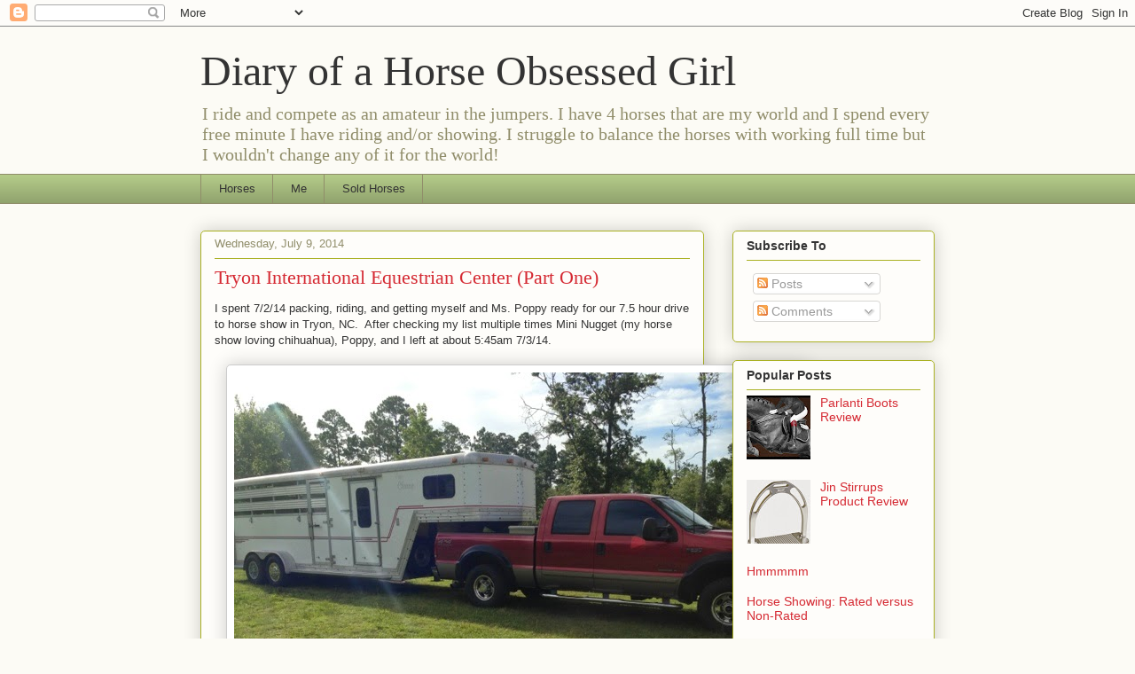

--- FILE ---
content_type: text/html; charset=UTF-8
request_url: http://diaryofahorseobsessedgirl.blogspot.com/2014/07/tryon-international-equestrian-center.html
body_size: 18241
content:
<!DOCTYPE html>
<html class='v2' dir='ltr' lang='en'>
<head>
<link href='https://www.blogger.com/static/v1/widgets/335934321-css_bundle_v2.css' rel='stylesheet' type='text/css'/>
<meta content='width=1100' name='viewport'/>
<meta content='text/html; charset=UTF-8' http-equiv='Content-Type'/>
<meta content='blogger' name='generator'/>
<link href='http://diaryofahorseobsessedgirl.blogspot.com/favicon.ico' rel='icon' type='image/x-icon'/>
<link href='http://diaryofahorseobsessedgirl.blogspot.com/2014/07/tryon-international-equestrian-center.html' rel='canonical'/>
<link rel="alternate" type="application/atom+xml" title="Diary of a Horse Obsessed Girl - Atom" href="http://diaryofahorseobsessedgirl.blogspot.com/feeds/posts/default" />
<link rel="alternate" type="application/rss+xml" title="Diary of a Horse Obsessed Girl - RSS" href="http://diaryofahorseobsessedgirl.blogspot.com/feeds/posts/default?alt=rss" />
<link rel="service.post" type="application/atom+xml" title="Diary of a Horse Obsessed Girl - Atom" href="https://www.blogger.com/feeds/7234412011504408480/posts/default" />

<link rel="alternate" type="application/atom+xml" title="Diary of a Horse Obsessed Girl - Atom" href="http://diaryofahorseobsessedgirl.blogspot.com/feeds/3538336405244702251/comments/default" />
<!--Can't find substitution for tag [blog.ieCssRetrofitLinks]-->
<link href='https://blogger.googleusercontent.com/img/b/R29vZ2xl/AVvXsEgqovx72aTbUTDaTOdTBOR2PWHF03szwI5j03QY0mIMCRQerqbPpoOHiZoTH11LDoPRmG4LPfiBatKhwSdG83dLwBOzxJrs2kt1V0UF9m21jreT-Q2Uot5i-NPG1_Ju-cnNR_VqV9rtqVBc/s640/blogger-image--938472321.jpg' rel='image_src'/>
<meta content='http://diaryofahorseobsessedgirl.blogspot.com/2014/07/tryon-international-equestrian-center.html' property='og:url'/>
<meta content='Tryon International Equestrian Center (Part One)' property='og:title'/>
<meta content='I spent 7/2/14 packing, riding, and getting myself and Ms. Poppy ready for our 7.5 hour drive to horse show in Tryon, NC.  After checking my...' property='og:description'/>
<meta content='https://blogger.googleusercontent.com/img/b/R29vZ2xl/AVvXsEgqovx72aTbUTDaTOdTBOR2PWHF03szwI5j03QY0mIMCRQerqbPpoOHiZoTH11LDoPRmG4LPfiBatKhwSdG83dLwBOzxJrs2kt1V0UF9m21jreT-Q2Uot5i-NPG1_Ju-cnNR_VqV9rtqVBc/w1200-h630-p-k-no-nu/blogger-image--938472321.jpg' property='og:image'/>
<title>Diary of a Horse Obsessed Girl: Tryon International Equestrian Center (Part One)</title>
<style id='page-skin-1' type='text/css'><!--
/*
-----------------------------------------------
Blogger Template Style
Name:     Awesome Inc.
Designer: Tina Chen
URL:      tinachen.org
----------------------------------------------- */
/* Content
----------------------------------------------- */
body {
font: normal normal 13px Arial, Tahoma, Helvetica, FreeSans, sans-serif;
color: #333333;
background: #fcfbf5 none repeat scroll top left;
}
html body .content-outer {
min-width: 0;
max-width: 100%;
width: 100%;
}
a:link {
text-decoration: none;
color: #d52a33;
}
a:visited {
text-decoration: none;
color: #7d181e;
}
a:hover {
text-decoration: underline;
color: #d52a33;
}
.body-fauxcolumn-outer .cap-top {
position: absolute;
z-index: 1;
height: 276px;
width: 100%;
background: transparent none repeat-x scroll top left;
_background-image: none;
}
/* Columns
----------------------------------------------- */
.content-inner {
padding: 0;
}
.header-inner .section {
margin: 0 16px;
}
.tabs-inner .section {
margin: 0 16px;
}
.main-inner {
padding-top: 30px;
}
.main-inner .column-center-inner,
.main-inner .column-left-inner,
.main-inner .column-right-inner {
padding: 0 5px;
}
*+html body .main-inner .column-center-inner {
margin-top: -30px;
}
#layout .main-inner .column-center-inner {
margin-top: 0;
}
/* Header
----------------------------------------------- */
.header-outer {
margin: 0 0 0 0;
background: transparent none repeat scroll 0 0;
}
.Header h1 {
font: normal normal 48px Georgia, Utopia, 'Palatino Linotype', Palatino, serif;
color: #333333;
text-shadow: 0 0 -1px #000000;
}
.Header h1 a {
color: #333333;
}
.Header .description {
font: normal normal 20px Georgia, Utopia, 'Palatino Linotype', Palatino, serif;
color: #908d6a;
}
.header-inner .Header .titlewrapper,
.header-inner .Header .descriptionwrapper {
padding-left: 0;
padding-right: 0;
margin-bottom: 0;
}
.header-inner .Header .titlewrapper {
padding-top: 22px;
}
/* Tabs
----------------------------------------------- */
.tabs-outer {
overflow: hidden;
position: relative;
background: #b3ca88 url(//www.blogblog.com/1kt/awesomeinc/tabs_gradient_light.png) repeat scroll 0 0;
}
#layout .tabs-outer {
overflow: visible;
}
.tabs-cap-top, .tabs-cap-bottom {
position: absolute;
width: 100%;
border-top: 1px solid #908d6a;
}
.tabs-cap-bottom {
bottom: 0;
}
.tabs-inner .widget li a {
display: inline-block;
margin: 0;
padding: .6em 1.5em;
font: normal normal 13px Arial, Tahoma, Helvetica, FreeSans, sans-serif;
color: #333333;
border-top: 1px solid #908d6a;
border-bottom: 1px solid #908d6a;
border-left: 1px solid #908d6a;
height: 16px;
line-height: 16px;
}
.tabs-inner .widget li:last-child a {
border-right: 1px solid #908d6a;
}
.tabs-inner .widget li.selected a, .tabs-inner .widget li a:hover {
background: #63704b url(//www.blogblog.com/1kt/awesomeinc/tabs_gradient_light.png) repeat-x scroll 0 -100px;
color: #ffffff;
}
/* Headings
----------------------------------------------- */
h2 {
font: normal bold 14px Arial, Tahoma, Helvetica, FreeSans, sans-serif;
color: #333333;
}
/* Widgets
----------------------------------------------- */
.main-inner .section {
margin: 0 27px;
padding: 0;
}
.main-inner .column-left-outer,
.main-inner .column-right-outer {
margin-top: 0;
}
#layout .main-inner .column-left-outer,
#layout .main-inner .column-right-outer {
margin-top: 0;
}
.main-inner .column-left-inner,
.main-inner .column-right-inner {
background: transparent none repeat 0 0;
-moz-box-shadow: 0 0 0 rgba(0, 0, 0, .2);
-webkit-box-shadow: 0 0 0 rgba(0, 0, 0, .2);
-goog-ms-box-shadow: 0 0 0 rgba(0, 0, 0, .2);
box-shadow: 0 0 0 rgba(0, 0, 0, .2);
-moz-border-radius: 5px;
-webkit-border-radius: 5px;
-goog-ms-border-radius: 5px;
border-radius: 5px;
}
#layout .main-inner .column-left-inner,
#layout .main-inner .column-right-inner {
margin-top: 0;
}
.sidebar .widget {
font: normal normal 14px Arial, Tahoma, Helvetica, FreeSans, sans-serif;
color: #333333;
}
.sidebar .widget a:link {
color: #d52a33;
}
.sidebar .widget a:visited {
color: #7d181e;
}
.sidebar .widget a:hover {
color: #d52a33;
}
.sidebar .widget h2 {
text-shadow: 0 0 -1px #000000;
}
.main-inner .widget {
background-color: #fefdfa;
border: 1px solid #aab123;
padding: 0 15px 15px;
margin: 20px -16px;
-moz-box-shadow: 0 0 20px rgba(0, 0, 0, .2);
-webkit-box-shadow: 0 0 20px rgba(0, 0, 0, .2);
-goog-ms-box-shadow: 0 0 20px rgba(0, 0, 0, .2);
box-shadow: 0 0 20px rgba(0, 0, 0, .2);
-moz-border-radius: 5px;
-webkit-border-radius: 5px;
-goog-ms-border-radius: 5px;
border-radius: 5px;
}
.main-inner .widget h2 {
margin: 0 -0;
padding: .6em 0 .5em;
border-bottom: 1px solid transparent;
}
.footer-inner .widget h2 {
padding: 0 0 .4em;
border-bottom: 1px solid transparent;
}
.main-inner .widget h2 + div, .footer-inner .widget h2 + div {
border-top: 1px solid #aab123;
padding-top: 8px;
}
.main-inner .widget .widget-content {
margin: 0 -0;
padding: 7px 0 0;
}
.main-inner .widget ul, .main-inner .widget #ArchiveList ul.flat {
margin: -8px -15px 0;
padding: 0;
list-style: none;
}
.main-inner .widget #ArchiveList {
margin: -8px 0 0;
}
.main-inner .widget ul li, .main-inner .widget #ArchiveList ul.flat li {
padding: .5em 15px;
text-indent: 0;
color: #666666;
border-top: 0 solid #aab123;
border-bottom: 1px solid transparent;
}
.main-inner .widget #ArchiveList ul li {
padding-top: .25em;
padding-bottom: .25em;
}
.main-inner .widget ul li:first-child, .main-inner .widget #ArchiveList ul.flat li:first-child {
border-top: none;
}
.main-inner .widget ul li:last-child, .main-inner .widget #ArchiveList ul.flat li:last-child {
border-bottom: none;
}
.post-body {
position: relative;
}
.main-inner .widget .post-body ul {
padding: 0 2.5em;
margin: .5em 0;
list-style: disc;
}
.main-inner .widget .post-body ul li {
padding: 0.25em 0;
margin-bottom: .25em;
color: #333333;
border: none;
}
.footer-inner .widget ul {
padding: 0;
list-style: none;
}
.widget .zippy {
color: #666666;
}
/* Posts
----------------------------------------------- */
body .main-inner .Blog {
padding: 0;
margin-bottom: 1em;
background-color: transparent;
border: none;
-moz-box-shadow: 0 0 0 rgba(0, 0, 0, 0);
-webkit-box-shadow: 0 0 0 rgba(0, 0, 0, 0);
-goog-ms-box-shadow: 0 0 0 rgba(0, 0, 0, 0);
box-shadow: 0 0 0 rgba(0, 0, 0, 0);
}
.main-inner .section:last-child .Blog:last-child {
padding: 0;
margin-bottom: 1em;
}
.main-inner .widget h2.date-header {
margin: 0 -15px 1px;
padding: 0 0 0 0;
font: normal normal 13px Arial, Tahoma, Helvetica, FreeSans, sans-serif;
color: #908d6a;
background: transparent none no-repeat scroll top left;
border-top: 0 solid #aab123;
border-bottom: 1px solid transparent;
-moz-border-radius-topleft: 0;
-moz-border-radius-topright: 0;
-webkit-border-top-left-radius: 0;
-webkit-border-top-right-radius: 0;
border-top-left-radius: 0;
border-top-right-radius: 0;
position: static;
bottom: 100%;
right: 15px;
text-shadow: 0 0 -1px #000000;
}
.main-inner .widget h2.date-header span {
font: normal normal 13px Arial, Tahoma, Helvetica, FreeSans, sans-serif;
display: block;
padding: .5em 15px;
border-left: 0 solid #aab123;
border-right: 0 solid #aab123;
}
.date-outer {
position: relative;
margin: 30px 0 20px;
padding: 0 15px;
background-color: #fefdfa;
border: 1px solid #aab123;
-moz-box-shadow: 0 0 20px rgba(0, 0, 0, .2);
-webkit-box-shadow: 0 0 20px rgba(0, 0, 0, .2);
-goog-ms-box-shadow: 0 0 20px rgba(0, 0, 0, .2);
box-shadow: 0 0 20px rgba(0, 0, 0, .2);
-moz-border-radius: 5px;
-webkit-border-radius: 5px;
-goog-ms-border-radius: 5px;
border-radius: 5px;
}
.date-outer:first-child {
margin-top: 0;
}
.date-outer:last-child {
margin-bottom: 20px;
-moz-border-radius-bottomleft: 5px;
-moz-border-radius-bottomright: 5px;
-webkit-border-bottom-left-radius: 5px;
-webkit-border-bottom-right-radius: 5px;
-goog-ms-border-bottom-left-radius: 5px;
-goog-ms-border-bottom-right-radius: 5px;
border-bottom-left-radius: 5px;
border-bottom-right-radius: 5px;
}
.date-posts {
margin: 0 -0;
padding: 0 0;
clear: both;
}
.post-outer, .inline-ad {
border-top: 1px solid #aab123;
margin: 0 -0;
padding: 15px 0;
}
.post-outer {
padding-bottom: 10px;
}
.post-outer:first-child {
padding-top: 0;
border-top: none;
}
.post-outer:last-child, .inline-ad:last-child {
border-bottom: none;
}
.post-body {
position: relative;
}
.post-body img {
padding: 8px;
background: #ffffff;
border: 1px solid #cccccc;
-moz-box-shadow: 0 0 20px rgba(0, 0, 0, .2);
-webkit-box-shadow: 0 0 20px rgba(0, 0, 0, .2);
box-shadow: 0 0 20px rgba(0, 0, 0, .2);
-moz-border-radius: 5px;
-webkit-border-radius: 5px;
border-radius: 5px;
}
h3.post-title, h4 {
font: normal normal 22px Georgia, Utopia, 'Palatino Linotype', Palatino, serif;
color: #d52a33;
}
h3.post-title a {
font: normal normal 22px Georgia, Utopia, 'Palatino Linotype', Palatino, serif;
color: #d52a33;
}
h3.post-title a:hover {
color: #d52a33;
text-decoration: underline;
}
.post-header {
margin: 0 0 1em;
}
.post-body {
line-height: 1.4;
}
.post-outer h2 {
color: #333333;
}
.post-footer {
margin: 1.5em 0 0;
}
#blog-pager {
padding: 15px;
font-size: 120%;
background-color: #fefdfa;
border: 1px solid #aab123;
-moz-box-shadow: 0 0 20px rgba(0, 0, 0, .2);
-webkit-box-shadow: 0 0 20px rgba(0, 0, 0, .2);
-goog-ms-box-shadow: 0 0 20px rgba(0, 0, 0, .2);
box-shadow: 0 0 20px rgba(0, 0, 0, .2);
-moz-border-radius: 5px;
-webkit-border-radius: 5px;
-goog-ms-border-radius: 5px;
border-radius: 5px;
-moz-border-radius-topleft: 5px;
-moz-border-radius-topright: 5px;
-webkit-border-top-left-radius: 5px;
-webkit-border-top-right-radius: 5px;
-goog-ms-border-top-left-radius: 5px;
-goog-ms-border-top-right-radius: 5px;
border-top-left-radius: 5px;
border-top-right-radius-topright: 5px;
margin-top: 1em;
}
.blog-feeds, .post-feeds {
margin: 1em 0;
text-align: center;
color: #333333;
}
.blog-feeds a, .post-feeds a {
color: #d52a33;
}
.blog-feeds a:visited, .post-feeds a:visited {
color: #7d181e;
}
.blog-feeds a:hover, .post-feeds a:hover {
color: #d52a33;
}
.post-outer .comments {
margin-top: 2em;
}
/* Comments
----------------------------------------------- */
.comments .comments-content .icon.blog-author {
background-repeat: no-repeat;
background-image: url([data-uri]);
}
.comments .comments-content .loadmore a {
border-top: 1px solid #908d6a;
border-bottom: 1px solid #908d6a;
}
.comments .continue {
border-top: 2px solid #908d6a;
}
/* Footer
----------------------------------------------- */
.footer-outer {
margin: -20px 0 -1px;
padding: 20px 0 0;
color: #333333;
overflow: hidden;
}
.footer-fauxborder-left {
border-top: 1px solid #aab123;
background: #fefdfa none repeat scroll 0 0;
-moz-box-shadow: 0 0 20px rgba(0, 0, 0, .2);
-webkit-box-shadow: 0 0 20px rgba(0, 0, 0, .2);
-goog-ms-box-shadow: 0 0 20px rgba(0, 0, 0, .2);
box-shadow: 0 0 20px rgba(0, 0, 0, .2);
margin: 0 -20px;
}
/* Mobile
----------------------------------------------- */
body.mobile {
background-size: auto;
}
.mobile .body-fauxcolumn-outer {
background: transparent none repeat scroll top left;
}
*+html body.mobile .main-inner .column-center-inner {
margin-top: 0;
}
.mobile .main-inner .widget {
padding: 0 0 15px;
}
.mobile .main-inner .widget h2 + div,
.mobile .footer-inner .widget h2 + div {
border-top: none;
padding-top: 0;
}
.mobile .footer-inner .widget h2 {
padding: 0.5em 0;
border-bottom: none;
}
.mobile .main-inner .widget .widget-content {
margin: 0;
padding: 7px 0 0;
}
.mobile .main-inner .widget ul,
.mobile .main-inner .widget #ArchiveList ul.flat {
margin: 0 -15px 0;
}
.mobile .main-inner .widget h2.date-header {
right: 0;
}
.mobile .date-header span {
padding: 0.4em 0;
}
.mobile .date-outer:first-child {
margin-bottom: 0;
border: 1px solid #aab123;
-moz-border-radius-topleft: 5px;
-moz-border-radius-topright: 5px;
-webkit-border-top-left-radius: 5px;
-webkit-border-top-right-radius: 5px;
-goog-ms-border-top-left-radius: 5px;
-goog-ms-border-top-right-radius: 5px;
border-top-left-radius: 5px;
border-top-right-radius: 5px;
}
.mobile .date-outer {
border-color: #aab123;
border-width: 0 1px 1px;
}
.mobile .date-outer:last-child {
margin-bottom: 0;
}
.mobile .main-inner {
padding: 0;
}
.mobile .header-inner .section {
margin: 0;
}
.mobile .post-outer, .mobile .inline-ad {
padding: 5px 0;
}
.mobile .tabs-inner .section {
margin: 0 10px;
}
.mobile .main-inner .widget h2 {
margin: 0;
padding: 0;
}
.mobile .main-inner .widget h2.date-header span {
padding: 0;
}
.mobile .main-inner .widget .widget-content {
margin: 0;
padding: 7px 0 0;
}
.mobile #blog-pager {
border: 1px solid transparent;
background: #fefdfa none repeat scroll 0 0;
}
.mobile .main-inner .column-left-inner,
.mobile .main-inner .column-right-inner {
background: transparent none repeat 0 0;
-moz-box-shadow: none;
-webkit-box-shadow: none;
-goog-ms-box-shadow: none;
box-shadow: none;
}
.mobile .date-posts {
margin: 0;
padding: 0;
}
.mobile .footer-fauxborder-left {
margin: 0;
border-top: inherit;
}
.mobile .main-inner .section:last-child .Blog:last-child {
margin-bottom: 0;
}
.mobile-index-contents {
color: #333333;
}
.mobile .mobile-link-button {
background: #d52a33 url(//www.blogblog.com/1kt/awesomeinc/tabs_gradient_light.png) repeat scroll 0 0;
}
.mobile-link-button a:link, .mobile-link-button a:visited {
color: #ffffff;
}
.mobile .tabs-inner .PageList .widget-content {
background: transparent;
border-top: 1px solid;
border-color: #908d6a;
color: #333333;
}
.mobile .tabs-inner .PageList .widget-content .pagelist-arrow {
border-left: 1px solid #908d6a;
}

--></style>
<style id='template-skin-1' type='text/css'><!--
body {
min-width: 860px;
}
.content-outer, .content-fauxcolumn-outer, .region-inner {
min-width: 860px;
max-width: 860px;
_width: 860px;
}
.main-inner .columns {
padding-left: 0px;
padding-right: 260px;
}
.main-inner .fauxcolumn-center-outer {
left: 0px;
right: 260px;
/* IE6 does not respect left and right together */
_width: expression(this.parentNode.offsetWidth -
parseInt("0px") -
parseInt("260px") + 'px');
}
.main-inner .fauxcolumn-left-outer {
width: 0px;
}
.main-inner .fauxcolumn-right-outer {
width: 260px;
}
.main-inner .column-left-outer {
width: 0px;
right: 100%;
margin-left: -0px;
}
.main-inner .column-right-outer {
width: 260px;
margin-right: -260px;
}
#layout {
min-width: 0;
}
#layout .content-outer {
min-width: 0;
width: 800px;
}
#layout .region-inner {
min-width: 0;
width: auto;
}
body#layout div.add_widget {
padding: 8px;
}
body#layout div.add_widget a {
margin-left: 32px;
}
--></style>
<link href='https://www.blogger.com/dyn-css/authorization.css?targetBlogID=7234412011504408480&amp;zx=c2db9993-ee96-40c7-9e7b-008884163cbc' media='none' onload='if(media!=&#39;all&#39;)media=&#39;all&#39;' rel='stylesheet'/><noscript><link href='https://www.blogger.com/dyn-css/authorization.css?targetBlogID=7234412011504408480&amp;zx=c2db9993-ee96-40c7-9e7b-008884163cbc' rel='stylesheet'/></noscript>
<meta name='google-adsense-platform-account' content='ca-host-pub-1556223355139109'/>
<meta name='google-adsense-platform-domain' content='blogspot.com'/>

</head>
<body class='loading variant-renewable'>
<div class='navbar section' id='navbar' name='Navbar'><div class='widget Navbar' data-version='1' id='Navbar1'><script type="text/javascript">
    function setAttributeOnload(object, attribute, val) {
      if(window.addEventListener) {
        window.addEventListener('load',
          function(){ object[attribute] = val; }, false);
      } else {
        window.attachEvent('onload', function(){ object[attribute] = val; });
      }
    }
  </script>
<div id="navbar-iframe-container"></div>
<script type="text/javascript" src="https://apis.google.com/js/platform.js"></script>
<script type="text/javascript">
      gapi.load("gapi.iframes:gapi.iframes.style.bubble", function() {
        if (gapi.iframes && gapi.iframes.getContext) {
          gapi.iframes.getContext().openChild({
              url: 'https://www.blogger.com/navbar/7234412011504408480?po\x3d3538336405244702251\x26origin\x3dhttp://diaryofahorseobsessedgirl.blogspot.com',
              where: document.getElementById("navbar-iframe-container"),
              id: "navbar-iframe"
          });
        }
      });
    </script><script type="text/javascript">
(function() {
var script = document.createElement('script');
script.type = 'text/javascript';
script.src = '//pagead2.googlesyndication.com/pagead/js/google_top_exp.js';
var head = document.getElementsByTagName('head')[0];
if (head) {
head.appendChild(script);
}})();
</script>
</div></div>
<div class='body-fauxcolumns'>
<div class='fauxcolumn-outer body-fauxcolumn-outer'>
<div class='cap-top'>
<div class='cap-left'></div>
<div class='cap-right'></div>
</div>
<div class='fauxborder-left'>
<div class='fauxborder-right'></div>
<div class='fauxcolumn-inner'>
</div>
</div>
<div class='cap-bottom'>
<div class='cap-left'></div>
<div class='cap-right'></div>
</div>
</div>
</div>
<div class='content'>
<div class='content-fauxcolumns'>
<div class='fauxcolumn-outer content-fauxcolumn-outer'>
<div class='cap-top'>
<div class='cap-left'></div>
<div class='cap-right'></div>
</div>
<div class='fauxborder-left'>
<div class='fauxborder-right'></div>
<div class='fauxcolumn-inner'>
</div>
</div>
<div class='cap-bottom'>
<div class='cap-left'></div>
<div class='cap-right'></div>
</div>
</div>
</div>
<div class='content-outer'>
<div class='content-cap-top cap-top'>
<div class='cap-left'></div>
<div class='cap-right'></div>
</div>
<div class='fauxborder-left content-fauxborder-left'>
<div class='fauxborder-right content-fauxborder-right'></div>
<div class='content-inner'>
<header>
<div class='header-outer'>
<div class='header-cap-top cap-top'>
<div class='cap-left'></div>
<div class='cap-right'></div>
</div>
<div class='fauxborder-left header-fauxborder-left'>
<div class='fauxborder-right header-fauxborder-right'></div>
<div class='region-inner header-inner'>
<div class='header section' id='header' name='Header'><div class='widget Header' data-version='1' id='Header1'>
<div id='header-inner'>
<div class='titlewrapper'>
<h1 class='title'>
<a href='http://diaryofahorseobsessedgirl.blogspot.com/'>
Diary of a Horse Obsessed Girl
</a>
</h1>
</div>
<div class='descriptionwrapper'>
<p class='description'><span>I ride and compete as an amateur in the jumpers.  I have 4 horses that are my world and I spend every free minute I have riding and/or showing.  I struggle to balance the horses with working full time but I wouldn't change any of it for the world!</span></p>
</div>
</div>
</div></div>
</div>
</div>
<div class='header-cap-bottom cap-bottom'>
<div class='cap-left'></div>
<div class='cap-right'></div>
</div>
</div>
</header>
<div class='tabs-outer'>
<div class='tabs-cap-top cap-top'>
<div class='cap-left'></div>
<div class='cap-right'></div>
</div>
<div class='fauxborder-left tabs-fauxborder-left'>
<div class='fauxborder-right tabs-fauxborder-right'></div>
<div class='region-inner tabs-inner'>
<div class='tabs section' id='crosscol' name='Cross-Column'><div class='widget PageList' data-version='1' id='PageList1'>
<h2>Pages</h2>
<div class='widget-content'>
<ul>
<li>
<a href='http://diaryofahorseobsessedgirl.blogspot.com/p/horses.html'>Horses</a>
</li>
<li>
<a href='http://diaryofahorseobsessedgirl.blogspot.com/p/me.html'>Me</a>
</li>
<li>
<a href='http://diaryofahorseobsessedgirl.blogspot.com/p/former-horses.html'>Sold Horses</a>
</li>
</ul>
<div class='clear'></div>
</div>
</div></div>
<div class='tabs no-items section' id='crosscol-overflow' name='Cross-Column 2'></div>
</div>
</div>
<div class='tabs-cap-bottom cap-bottom'>
<div class='cap-left'></div>
<div class='cap-right'></div>
</div>
</div>
<div class='main-outer'>
<div class='main-cap-top cap-top'>
<div class='cap-left'></div>
<div class='cap-right'></div>
</div>
<div class='fauxborder-left main-fauxborder-left'>
<div class='fauxborder-right main-fauxborder-right'></div>
<div class='region-inner main-inner'>
<div class='columns fauxcolumns'>
<div class='fauxcolumn-outer fauxcolumn-center-outer'>
<div class='cap-top'>
<div class='cap-left'></div>
<div class='cap-right'></div>
</div>
<div class='fauxborder-left'>
<div class='fauxborder-right'></div>
<div class='fauxcolumn-inner'>
</div>
</div>
<div class='cap-bottom'>
<div class='cap-left'></div>
<div class='cap-right'></div>
</div>
</div>
<div class='fauxcolumn-outer fauxcolumn-left-outer'>
<div class='cap-top'>
<div class='cap-left'></div>
<div class='cap-right'></div>
</div>
<div class='fauxborder-left'>
<div class='fauxborder-right'></div>
<div class='fauxcolumn-inner'>
</div>
</div>
<div class='cap-bottom'>
<div class='cap-left'></div>
<div class='cap-right'></div>
</div>
</div>
<div class='fauxcolumn-outer fauxcolumn-right-outer'>
<div class='cap-top'>
<div class='cap-left'></div>
<div class='cap-right'></div>
</div>
<div class='fauxborder-left'>
<div class='fauxborder-right'></div>
<div class='fauxcolumn-inner'>
</div>
</div>
<div class='cap-bottom'>
<div class='cap-left'></div>
<div class='cap-right'></div>
</div>
</div>
<!-- corrects IE6 width calculation -->
<div class='columns-inner'>
<div class='column-center-outer'>
<div class='column-center-inner'>
<div class='main section' id='main' name='Main'><div class='widget Blog' data-version='1' id='Blog1'>
<div class='blog-posts hfeed'>

          <div class="date-outer">
        
<h2 class='date-header'><span>Wednesday, July 9, 2014</span></h2>

          <div class="date-posts">
        
<div class='post-outer'>
<div class='post hentry uncustomized-post-template' itemprop='blogPost' itemscope='itemscope' itemtype='http://schema.org/BlogPosting'>
<meta content='https://blogger.googleusercontent.com/img/b/R29vZ2xl/AVvXsEgqovx72aTbUTDaTOdTBOR2PWHF03szwI5j03QY0mIMCRQerqbPpoOHiZoTH11LDoPRmG4LPfiBatKhwSdG83dLwBOzxJrs2kt1V0UF9m21jreT-Q2Uot5i-NPG1_Ju-cnNR_VqV9rtqVBc/s640/blogger-image--938472321.jpg' itemprop='image_url'/>
<meta content='7234412011504408480' itemprop='blogId'/>
<meta content='3538336405244702251' itemprop='postId'/>
<a name='3538336405244702251'></a>
<h3 class='post-title entry-title' itemprop='name'>
Tryon International Equestrian Center (Part One)
</h3>
<div class='post-header'>
<div class='post-header-line-1'></div>
</div>
<div class='post-body entry-content' id='post-body-3538336405244702251' itemprop='description articleBody'>
I spent 7/2/14 packing, riding, and getting myself and Ms. Poppy ready for our 7.5 hour drive to horse show in Tryon, NC. &nbsp;After checking my list multiple times Mini Nugget (my horse show loving chihuahua), Poppy, and I left at about 5:45am 7/3/14.<div><br></div><div><div class="separator" style="clear: both;"><a href="https://blogger.googleusercontent.com/img/b/R29vZ2xl/AVvXsEgqovx72aTbUTDaTOdTBOR2PWHF03szwI5j03QY0mIMCRQerqbPpoOHiZoTH11LDoPRmG4LPfiBatKhwSdG83dLwBOzxJrs2kt1V0UF9m21jreT-Q2Uot5i-NPG1_Ju-cnNR_VqV9rtqVBc/s640/blogger-image--938472321.jpg" imageanchor="1" style="margin-left: 1em; margin-right: 1em;"><img border="0" src="https://blogger.googleusercontent.com/img/b/R29vZ2xl/AVvXsEgqovx72aTbUTDaTOdTBOR2PWHF03szwI5j03QY0mIMCRQerqbPpoOHiZoTH11LDoPRmG4LPfiBatKhwSdG83dLwBOzxJrs2kt1V0UF9m21jreT-Q2Uot5i-NPG1_Ju-cnNR_VqV9rtqVBc/s640/blogger-image--938472321.jpg"></a></div>My rig</div><div><br></div><div>A friend of mine whose daughter shows with my trainer rode up with me so I didn't have to drive alone.</div><div><br></div><div><div class="separator" style="clear: both;"><a href="https://blogger.googleusercontent.com/img/b/R29vZ2xl/AVvXsEi56QYbQPVkkOunMtvWSn4jJrEQPDHcfJea-mM3TzaDlPr6bMwM1zTDKT-uokIl-GK3fHqAWtol9sMYllI5T-OL8GL1GtB-2DVSB5bFWKRNX8indHqfW324f9NRG3-hxwuA5Sd42siUzCpt/s640/blogger-image-1286801907.jpg" imageanchor="1" style="margin-left: 1em; margin-right: 1em;"><img border="0" src="https://blogger.googleusercontent.com/img/b/R29vZ2xl/AVvXsEi56QYbQPVkkOunMtvWSn4jJrEQPDHcfJea-mM3TzaDlPr6bMwM1zTDKT-uokIl-GK3fHqAWtol9sMYllI5T-OL8GL1GtB-2DVSB5bFWKRNX8indHqfW324f9NRG3-hxwuA5Sd42siUzCpt/s640/blogger-image-1286801907.jpg"></a></div></div><div><br></div><div>It was a fairly uneventful trip there and we arrived just after 2pm. &nbsp;I spent the rest of the day unloading and bathing Poppy. &nbsp;They had a lovely Welcome dinner overlooking the Grand Prix Arena that I went to the first night.</div><div><br></div><div><div class="separator" style="clear: both;"><a href="https://blogger.googleusercontent.com/img/b/R29vZ2xl/AVvXsEjYrer7xtFc-46IjaHeLUTxvKshnx7tUamo-aTZt_6mQSMJhy2OEtEChj4JWlR4fpQzHc3U7iaT_cFNMEUuagLk8LOm-Tb8MFJZIjy8wJ_9V0CZkTC0uLf1pqpSB5aB7qjge-iuD-zj1BZb/s640/blogger-image--804590894.jpg" imageanchor="1" style="margin-left: 1em; margin-right: 1em;"><img border="0" src="https://blogger.googleusercontent.com/img/b/R29vZ2xl/AVvXsEjYrer7xtFc-46IjaHeLUTxvKshnx7tUamo-aTZt_6mQSMJhy2OEtEChj4JWlR4fpQzHc3U7iaT_cFNMEUuagLk8LOm-Tb8MFJZIjy8wJ_9V0CZkTC0uLf1pqpSB5aB7qjge-iuD-zj1BZb/s640/blogger-image--804590894.jpg"></a></div>Mini Nugget loves horse show dinners</div><div><br></div><div>First off the facility is fabulous. &nbsp;It is very much under construction but when it is done it will be first class. &nbsp;The footing was the same rubber fluff they had in the new Grand Prix arena at HITS. &nbsp;The stalls &nbsp;are permanent with rubber matts and the barns are first class.</div><div><br></div><div><div class="separator" style="clear: both;"><div class="separator" style="clear: both;"><a href="https://blogger.googleusercontent.com/img/b/R29vZ2xl/AVvXsEh-yfwB6YGhJdcnWeDtVPEWq-1fgeixuytP8te8MERtl4zJKt64LQaKgUd0bUwLfAheEf7vcRVfhkBUnkLwFAWP0g8solpLlVKXyJqXRFTwxBkpN1OQzEzOYtM5FBJx82o7miW1xa_YQ-M4/s640/blogger-image-1046851518.jpg" imageanchor="1" style="margin-left: 1em; margin-right: 1em;"><img border="0" src="https://blogger.googleusercontent.com/img/b/R29vZ2xl/AVvXsEh-yfwB6YGhJdcnWeDtVPEWq-1fgeixuytP8te8MERtl4zJKt64LQaKgUd0bUwLfAheEf7vcRVfhkBUnkLwFAWP0g8solpLlVKXyJqXRFTwxBkpN1OQzEzOYtM5FBJx82o7miW1xa_YQ-M4/s640/blogger-image-1046851518.jpg"></a></div><div class="separator" style="clear: both;"><br></div><div class="separator" style="clear: both;"><div class="separator" style="clear: both;"><a href="https://blogger.googleusercontent.com/img/b/R29vZ2xl/AVvXsEiw29GFW4T1o8b2kooxWbVGq_2nmluRaJElZRa3TqvdlBCgz7Hli_AVFy-VynUaaCSdDga1EQv99XhyphenhyphenJTtUQIukhcKxgPVf8gLNylg-E_AOZg5npW_e6UbESX1JYj-GACqZmn-eplf9o765/s640/blogger-image-605820294.jpg" imageanchor="1" style="margin-left: 1em; margin-right: 1em;"><img border="0" src="https://blogger.googleusercontent.com/img/b/R29vZ2xl/AVvXsEiw29GFW4T1o8b2kooxWbVGq_2nmluRaJElZRa3TqvdlBCgz7Hli_AVFy-VynUaaCSdDga1EQv99XhyphenhyphenJTtUQIukhcKxgPVf8gLNylg-E_AOZg5npW_e6UbESX1JYj-GACqZmn-eplf9o765/s640/blogger-image-605820294.jpg"></a></div><div class="separator" style="clear: both;"><br></div><div class="separator" style="clear: both;"><div class="separator" style="clear: both;"><a href="https://blogger.googleusercontent.com/img/b/R29vZ2xl/AVvXsEiBN7kh3qON4GHTHJIeTbTKHp8bXnA0pOHtXhDsmPoh0N9FTB9EAnuPmDOifHnEDL1zRboyWkT8AQHdnAdb__gE6CqFns7fRUVD3MoWcejFS3FIjpm_2D5QzmKshoroMngX5SWMTDEIpVq1/s640/blogger-image--1273532177.jpg" imageanchor="1" style="margin-left: 1em; margin-right: 1em;"><img border="0" src="https://blogger.googleusercontent.com/img/b/R29vZ2xl/AVvXsEiBN7kh3qON4GHTHJIeTbTKHp8bXnA0pOHtXhDsmPoh0N9FTB9EAnuPmDOifHnEDL1zRboyWkT8AQHdnAdb__gE6CqFns7fRUVD3MoWcejFS3FIjpm_2D5QzmKshoroMngX5SWMTDEIpVq1/s640/blogger-image--1273532177.jpg"></a></div><div class="separator" style="clear: both;"><br></div><div class="separator" style="clear: both;"><div class="separator" style="clear: both;"><a href="https://blogger.googleusercontent.com/img/b/R29vZ2xl/AVvXsEjOACbzmNQXmRD_BPEJ2b9I535rFa48TotC8zTalPPRatl8yCKnmJQ3JJYoPzKikiSuVmVDyqVqezh0Q0e01vIQPjWgguLERpuwVt4A2Popu9TrWX8JWZzpGyhTmUCVr1bGGwOburTpIYcW/s640/blogger-image-427643012.jpg" imageanchor="1" style="margin-left: 1em; margin-right: 1em;"><img border="0" src="https://blogger.googleusercontent.com/img/b/R29vZ2xl/AVvXsEjOACbzmNQXmRD_BPEJ2b9I535rFa48TotC8zTalPPRatl8yCKnmJQ3JJYoPzKikiSuVmVDyqVqezh0Q0e01vIQPjWgguLERpuwVt4A2Popu9TrWX8JWZzpGyhTmUCVr1bGGwOburTpIYcW/s640/blogger-image-427643012.jpg"></a></div><br></div><div class="separator" style="clear: both;"><div class="separator" style="clear: both;"><a href="https://blogger.googleusercontent.com/img/b/R29vZ2xl/AVvXsEi7UpsvecNpxi0M2I6Pv1qNcy9aZ4zHKPQymES85Drlme6EeP0fS3bzL3AzWBbVBanMQ0poECq8uTrAd2WKOCSKQ9htLa1f7lbVPHE0Qh-_E-ibHRC39DAkV_iyBRbHkZou6qy2mHk39HVx/s640/blogger-image--2049919376.jpg" imageanchor="1" style="margin-left: 1em; margin-right: 1em;"><img border="0" src="https://blogger.googleusercontent.com/img/b/R29vZ2xl/AVvXsEi7UpsvecNpxi0M2I6Pv1qNcy9aZ4zHKPQymES85Drlme6EeP0fS3bzL3AzWBbVBanMQ0poECq8uTrAd2WKOCSKQ9htLa1f7lbVPHE0Qh-_E-ibHRC39DAkV_iyBRbHkZou6qy2mHk39HVx/s640/blogger-image--2049919376.jpg"></a></div><br></div><div class="separator" style="clear: both;"><a href="https://blogger.googleusercontent.com/img/b/R29vZ2xl/AVvXsEjgrWEiwLpXwU2RYVxJr5VOgVFMBFXGcL3wvI5z8cKCubAR-FwucdEsBM9mahzLxiJX9NFsFKpEwgE7dnbQdbMrpsaK7m8v5s9v9WVWrELJeUV-2hoVGqZKGcLJBzNT-56_rYhBTT9mr_rj/s640/blogger-image--780471488.jpg" imageanchor="1" style="margin-left: 1em; margin-right: 1em;"><img border="0" src="https://blogger.googleusercontent.com/img/b/R29vZ2xl/AVvXsEjgrWEiwLpXwU2RYVxJr5VOgVFMBFXGcL3wvI5z8cKCubAR-FwucdEsBM9mahzLxiJX9NFsFKpEwgE7dnbQdbMrpsaK7m8v5s9v9WVWrELJeUV-2hoVGqZKGcLJBzNT-56_rYhBTT9mr_rj/s640/blogger-image--780471488.jpg"></a></div><br></div><div class="separator" style="clear: both;"><a href="https://blogger.googleusercontent.com/img/b/R29vZ2xl/AVvXsEh5yadSuEf40mI1fAtBob-joTyhUW11t8RTzFoFk9Q1dpc1TqIvuDU8fW69So2Iw7dFmsOyKwok67am3MkA32cQDlPlUqJR3N6hAZ2RPezC6Cv8aFYu42Flfud7Pg5z0xzWUztYucQJIMYw/s640/blogger-image-1106326116.jpg" imageanchor="1" style="margin-left: 1em; margin-right: 1em;"><img border="0" src="https://blogger.googleusercontent.com/img/b/R29vZ2xl/AVvXsEh5yadSuEf40mI1fAtBob-joTyhUW11t8RTzFoFk9Q1dpc1TqIvuDU8fW69So2Iw7dFmsOyKwok67am3MkA32cQDlPlUqJR3N6hAZ2RPezC6Cv8aFYu42Flfud7Pg5z0xzWUztYucQJIMYw/s640/blogger-image-1106326116.jpg"></a></div><br></div>They are still building more rings including an FEI ring and a grass ring. &nbsp;There are spectator walk ways between each ring with shade, picnic tables, high top chairs, and fans blowing cold air. &nbsp;Top notch all the way. &nbsp;</div><br></div><div>Next I will fill you in on how we did at the show!</div>
<div style='clear: both;'></div>
</div>
<div class='post-footer'>
<div class='post-footer-line post-footer-line-1'>
<span class='post-author vcard'>
Posted by
<span class='fn' itemprop='author' itemscope='itemscope' itemtype='http://schema.org/Person'>
<span itemprop='name'>Amy @ Diary of a Horse Obsessed Girl</span>
</span>
</span>
<span class='post-timestamp'>
at
<meta content='http://diaryofahorseobsessedgirl.blogspot.com/2014/07/tryon-international-equestrian-center.html' itemprop='url'/>
<a class='timestamp-link' href='http://diaryofahorseobsessedgirl.blogspot.com/2014/07/tryon-international-equestrian-center.html' rel='bookmark' title='permanent link'><abbr class='published' itemprop='datePublished' title='2014-07-09T11:05:00-04:00'>11:05&#8239;AM</abbr></a>
</span>
<span class='post-comment-link'>
</span>
<span class='post-icons'>
<span class='item-control blog-admin pid-323172177'>
<a href='https://www.blogger.com/post-edit.g?blogID=7234412011504408480&postID=3538336405244702251&from=pencil' title='Edit Post'>
<img alt='' class='icon-action' height='18' src='https://resources.blogblog.com/img/icon18_edit_allbkg.gif' width='18'/>
</a>
</span>
</span>
<div class='post-share-buttons goog-inline-block'>
<a class='goog-inline-block share-button sb-email' href='https://www.blogger.com/share-post.g?blogID=7234412011504408480&postID=3538336405244702251&target=email' target='_blank' title='Email This'><span class='share-button-link-text'>Email This</span></a><a class='goog-inline-block share-button sb-blog' href='https://www.blogger.com/share-post.g?blogID=7234412011504408480&postID=3538336405244702251&target=blog' onclick='window.open(this.href, "_blank", "height=270,width=475"); return false;' target='_blank' title='BlogThis!'><span class='share-button-link-text'>BlogThis!</span></a><a class='goog-inline-block share-button sb-twitter' href='https://www.blogger.com/share-post.g?blogID=7234412011504408480&postID=3538336405244702251&target=twitter' target='_blank' title='Share to X'><span class='share-button-link-text'>Share to X</span></a><a class='goog-inline-block share-button sb-facebook' href='https://www.blogger.com/share-post.g?blogID=7234412011504408480&postID=3538336405244702251&target=facebook' onclick='window.open(this.href, "_blank", "height=430,width=640"); return false;' target='_blank' title='Share to Facebook'><span class='share-button-link-text'>Share to Facebook</span></a><a class='goog-inline-block share-button sb-pinterest' href='https://www.blogger.com/share-post.g?blogID=7234412011504408480&postID=3538336405244702251&target=pinterest' target='_blank' title='Share to Pinterest'><span class='share-button-link-text'>Share to Pinterest</span></a>
</div>
</div>
<div class='post-footer-line post-footer-line-2'>
<span class='post-labels'>
</span>
</div>
<div class='post-footer-line post-footer-line-3'>
<span class='post-location'>
</span>
</div>
</div>
</div>
<div class='comments' id='comments'>
<a name='comments'></a>
<h4>6 comments:</h4>
<div class='comments-content'>
<script async='async' src='' type='text/javascript'></script>
<script type='text/javascript'>
    (function() {
      var items = null;
      var msgs = null;
      var config = {};

// <![CDATA[
      var cursor = null;
      if (items && items.length > 0) {
        cursor = parseInt(items[items.length - 1].timestamp) + 1;
      }

      var bodyFromEntry = function(entry) {
        var text = (entry &&
                    ((entry.content && entry.content.$t) ||
                     (entry.summary && entry.summary.$t))) ||
            '';
        if (entry && entry.gd$extendedProperty) {
          for (var k in entry.gd$extendedProperty) {
            if (entry.gd$extendedProperty[k].name == 'blogger.contentRemoved') {
              return '<span class="deleted-comment">' + text + '</span>';
            }
          }
        }
        return text;
      }

      var parse = function(data) {
        cursor = null;
        var comments = [];
        if (data && data.feed && data.feed.entry) {
          for (var i = 0, entry; entry = data.feed.entry[i]; i++) {
            var comment = {};
            // comment ID, parsed out of the original id format
            var id = /blog-(\d+).post-(\d+)/.exec(entry.id.$t);
            comment.id = id ? id[2] : null;
            comment.body = bodyFromEntry(entry);
            comment.timestamp = Date.parse(entry.published.$t) + '';
            if (entry.author && entry.author.constructor === Array) {
              var auth = entry.author[0];
              if (auth) {
                comment.author = {
                  name: (auth.name ? auth.name.$t : undefined),
                  profileUrl: (auth.uri ? auth.uri.$t : undefined),
                  avatarUrl: (auth.gd$image ? auth.gd$image.src : undefined)
                };
              }
            }
            if (entry.link) {
              if (entry.link[2]) {
                comment.link = comment.permalink = entry.link[2].href;
              }
              if (entry.link[3]) {
                var pid = /.*comments\/default\/(\d+)\?.*/.exec(entry.link[3].href);
                if (pid && pid[1]) {
                  comment.parentId = pid[1];
                }
              }
            }
            comment.deleteclass = 'item-control blog-admin';
            if (entry.gd$extendedProperty) {
              for (var k in entry.gd$extendedProperty) {
                if (entry.gd$extendedProperty[k].name == 'blogger.itemClass') {
                  comment.deleteclass += ' ' + entry.gd$extendedProperty[k].value;
                } else if (entry.gd$extendedProperty[k].name == 'blogger.displayTime') {
                  comment.displayTime = entry.gd$extendedProperty[k].value;
                }
              }
            }
            comments.push(comment);
          }
        }
        return comments;
      };

      var paginator = function(callback) {
        if (hasMore()) {
          var url = config.feed + '?alt=json&v=2&orderby=published&reverse=false&max-results=50';
          if (cursor) {
            url += '&published-min=' + new Date(cursor).toISOString();
          }
          window.bloggercomments = function(data) {
            var parsed = parse(data);
            cursor = parsed.length < 50 ? null
                : parseInt(parsed[parsed.length - 1].timestamp) + 1
            callback(parsed);
            window.bloggercomments = null;
          }
          url += '&callback=bloggercomments';
          var script = document.createElement('script');
          script.type = 'text/javascript';
          script.src = url;
          document.getElementsByTagName('head')[0].appendChild(script);
        }
      };
      var hasMore = function() {
        return !!cursor;
      };
      var getMeta = function(key, comment) {
        if ('iswriter' == key) {
          var matches = !!comment.author
              && comment.author.name == config.authorName
              && comment.author.profileUrl == config.authorUrl;
          return matches ? 'true' : '';
        } else if ('deletelink' == key) {
          return config.baseUri + '/comment/delete/'
               + config.blogId + '/' + comment.id;
        } else if ('deleteclass' == key) {
          return comment.deleteclass;
        }
        return '';
      };

      var replybox = null;
      var replyUrlParts = null;
      var replyParent = undefined;

      var onReply = function(commentId, domId) {
        if (replybox == null) {
          // lazily cache replybox, and adjust to suit this style:
          replybox = document.getElementById('comment-editor');
          if (replybox != null) {
            replybox.height = '250px';
            replybox.style.display = 'block';
            replyUrlParts = replybox.src.split('#');
          }
        }
        if (replybox && (commentId !== replyParent)) {
          replybox.src = '';
          document.getElementById(domId).insertBefore(replybox, null);
          replybox.src = replyUrlParts[0]
              + (commentId ? '&parentID=' + commentId : '')
              + '#' + replyUrlParts[1];
          replyParent = commentId;
        }
      };

      var hash = (window.location.hash || '#').substring(1);
      var startThread, targetComment;
      if (/^comment-form_/.test(hash)) {
        startThread = hash.substring('comment-form_'.length);
      } else if (/^c[0-9]+$/.test(hash)) {
        targetComment = hash.substring(1);
      }

      // Configure commenting API:
      var configJso = {
        'maxDepth': config.maxThreadDepth
      };
      var provider = {
        'id': config.postId,
        'data': items,
        'loadNext': paginator,
        'hasMore': hasMore,
        'getMeta': getMeta,
        'onReply': onReply,
        'rendered': true,
        'initComment': targetComment,
        'initReplyThread': startThread,
        'config': configJso,
        'messages': msgs
      };

      var render = function() {
        if (window.goog && window.goog.comments) {
          var holder = document.getElementById('comment-holder');
          window.goog.comments.render(holder, provider);
        }
      };

      // render now, or queue to render when library loads:
      if (window.goog && window.goog.comments) {
        render();
      } else {
        window.goog = window.goog || {};
        window.goog.comments = window.goog.comments || {};
        window.goog.comments.loadQueue = window.goog.comments.loadQueue || [];
        window.goog.comments.loadQueue.push(render);
      }
    })();
// ]]>
  </script>
<div id='comment-holder'>
<div class="comment-thread toplevel-thread"><ol id="top-ra"><li class="comment" id="c4963288353619760649"><div class="avatar-image-container"><img src="//resources.blogblog.com/img/blank.gif" alt=""/></div><div class="comment-block"><div class="comment-header"><cite class="user">Anonymous</cite><span class="icon user "></span><span class="datetime secondary-text"><a rel="nofollow" href="http://diaryofahorseobsessedgirl.blogspot.com/2014/07/tryon-international-equestrian-center.html?showComment=1404923160974#c4963288353619760649">July 9, 2014 at 12:26&#8239;PM</a></span></div><p class="comment-content">Wow, it&#39;s beautiful!</p><span class="comment-actions secondary-text"><a class="comment-reply" target="_self" data-comment-id="4963288353619760649">Reply</a><span class="item-control blog-admin blog-admin pid-892716636"><a target="_self" href="https://www.blogger.com/comment/delete/7234412011504408480/4963288353619760649">Delete</a></span></span></div><div class="comment-replies"><div id="c4963288353619760649-rt" class="comment-thread inline-thread hidden"><span class="thread-toggle thread-expanded"><span class="thread-arrow"></span><span class="thread-count"><a target="_self">Replies</a></span></span><ol id="c4963288353619760649-ra" class="thread-chrome thread-expanded"><div></div><div id="c4963288353619760649-continue" class="continue"><a class="comment-reply" target="_self" data-comment-id="4963288353619760649">Reply</a></div></ol></div></div><div class="comment-replybox-single" id="c4963288353619760649-ce"></div></li><li class="comment" id="c3933784288284552529"><div class="avatar-image-container"><img src="//blogger.googleusercontent.com/img/b/R29vZ2xl/AVvXsEhxzH1m_dXkT78EEP0zfyJePdf9bhD_t-HLLELUdMIwBIt22gJXfjKtdoIRl5msE-Luu_Df3RH5ibpauBAhi_PP8LO8ke6P1Vit_BA1tjVH9T7jvO2FsjiFjLmglzToGn0/s45-c/*" alt=""/></div><div class="comment-block"><div class="comment-header"><cite class="user"><a href="https://www.blogger.com/profile/06324156483692821044" rel="nofollow">Aoife</a></cite><span class="icon user "></span><span class="datetime secondary-text"><a rel="nofollow" href="http://diaryofahorseobsessedgirl.blogspot.com/2014/07/tryon-international-equestrian-center.html?showComment=1404923502960#c3933784288284552529">July 9, 2014 at 12:31&#8239;PM</a></span></div><p class="comment-content">Oh my gosh - heaven &amp; paradise all rolled into one! I&#39;m glad that the trip went well &amp; that you had a co-pilot to chat to.<br>Looking forward to next update and hearing all about the adventures in the rings<br></p><span class="comment-actions secondary-text"><a class="comment-reply" target="_self" data-comment-id="3933784288284552529">Reply</a><span class="item-control blog-admin blog-admin pid-1257872055"><a target="_self" href="https://www.blogger.com/comment/delete/7234412011504408480/3933784288284552529">Delete</a></span></span></div><div class="comment-replies"><div id="c3933784288284552529-rt" class="comment-thread inline-thread hidden"><span class="thread-toggle thread-expanded"><span class="thread-arrow"></span><span class="thread-count"><a target="_self">Replies</a></span></span><ol id="c3933784288284552529-ra" class="thread-chrome thread-expanded"><div></div><div id="c3933784288284552529-continue" class="continue"><a class="comment-reply" target="_self" data-comment-id="3933784288284552529">Reply</a></div></ol></div></div><div class="comment-replybox-single" id="c3933784288284552529-ce"></div></li><li class="comment" id="c7377144129939987658"><div class="avatar-image-container"><img src="//blogger.googleusercontent.com/img/b/R29vZ2xl/AVvXsEjL6qF9OnaaMj0xmjn0RvWI00583R8LJnP2PqD0DmeWG49U-SOPJvG8Hy_kqYjDE4FbIC6QWwZ-foblclZ_FHOPObGyxDk3rAnlfHiBQkXMG5KJR0-hE6uZLDJatgI2XQ/s45-c/avatar.jpg" alt=""/></div><div class="comment-block"><div class="comment-header"><cite class="user"><a href="https://www.blogger.com/profile/01062200290148658096" rel="nofollow">SheMovedtoTexas</a></cite><span class="icon user "></span><span class="datetime secondary-text"><a rel="nofollow" href="http://diaryofahorseobsessedgirl.blogspot.com/2014/07/tryon-international-equestrian-center.html?showComment=1404925315103#c7377144129939987658">July 9, 2014 at 1:01&#8239;PM</a></span></div><p class="comment-content">Ooo it looks so fabulous!</p><span class="comment-actions secondary-text"><a class="comment-reply" target="_self" data-comment-id="7377144129939987658">Reply</a><span class="item-control blog-admin blog-admin pid-1640079386"><a target="_self" href="https://www.blogger.com/comment/delete/7234412011504408480/7377144129939987658">Delete</a></span></span></div><div class="comment-replies"><div id="c7377144129939987658-rt" class="comment-thread inline-thread hidden"><span class="thread-toggle thread-expanded"><span class="thread-arrow"></span><span class="thread-count"><a target="_self">Replies</a></span></span><ol id="c7377144129939987658-ra" class="thread-chrome thread-expanded"><div></div><div id="c7377144129939987658-continue" class="continue"><a class="comment-reply" target="_self" data-comment-id="7377144129939987658">Reply</a></div></ol></div></div><div class="comment-replybox-single" id="c7377144129939987658-ce"></div></li><li class="comment" id="c8004062610173846445"><div class="avatar-image-container"><img src="//www.blogger.com/img/blogger_logo_round_35.png" alt=""/></div><div class="comment-block"><div class="comment-header"><cite class="user"><a href="https://www.blogger.com/profile/14443209253064570063" rel="nofollow">Unknown</a></cite><span class="icon user "></span><span class="datetime secondary-text"><a rel="nofollow" href="http://diaryofahorseobsessedgirl.blogspot.com/2014/07/tryon-international-equestrian-center.html?showComment=1404931086451#c8004062610173846445">July 9, 2014 at 2:38&#8239;PM</a></span></div><p class="comment-content">OH SO PRETTY! </p><span class="comment-actions secondary-text"><a class="comment-reply" target="_self" data-comment-id="8004062610173846445">Reply</a><span class="item-control blog-admin blog-admin pid-540501963"><a target="_self" href="https://www.blogger.com/comment/delete/7234412011504408480/8004062610173846445">Delete</a></span></span></div><div class="comment-replies"><div id="c8004062610173846445-rt" class="comment-thread inline-thread hidden"><span class="thread-toggle thread-expanded"><span class="thread-arrow"></span><span class="thread-count"><a target="_self">Replies</a></span></span><ol id="c8004062610173846445-ra" class="thread-chrome thread-expanded"><div></div><div id="c8004062610173846445-continue" class="continue"><a class="comment-reply" target="_self" data-comment-id="8004062610173846445">Reply</a></div></ol></div></div><div class="comment-replybox-single" id="c8004062610173846445-ce"></div></li><li class="comment" id="c586896922676192655"><div class="avatar-image-container"><img src="//blogger.googleusercontent.com/img/b/R29vZ2xl/AVvXsEgG2YsC9x-O31Lqv7gcWsm946k2qB8TlpQRHSvrOpIsnxWpbK0QGgqOvKcXBuDs8H3oId20S4KlGZbJEzF-XhtEO12rndGHPH3_VlDYhznSw47ODg7na4BnSh5XJqHURw/s45-c/zoe.jpg" alt=""/></div><div class="comment-block"><div class="comment-header"><cite class="user"><a href="https://www.blogger.com/profile/02948487857418394022" rel="nofollow">SprinklerBandit</a></cite><span class="icon user "></span><span class="datetime secondary-text"><a rel="nofollow" href="http://diaryofahorseobsessedgirl.blogspot.com/2014/07/tryon-international-equestrian-center.html?showComment=1404938477402#c586896922676192655">July 9, 2014 at 4:41&#8239;PM</a></span></div><p class="comment-content">So nice! Wish I could go!</p><span class="comment-actions secondary-text"><a class="comment-reply" target="_self" data-comment-id="586896922676192655">Reply</a><span class="item-control blog-admin blog-admin pid-1289431811"><a target="_self" href="https://www.blogger.com/comment/delete/7234412011504408480/586896922676192655">Delete</a></span></span></div><div class="comment-replies"><div id="c586896922676192655-rt" class="comment-thread inline-thread hidden"><span class="thread-toggle thread-expanded"><span class="thread-arrow"></span><span class="thread-count"><a target="_self">Replies</a></span></span><ol id="c586896922676192655-ra" class="thread-chrome thread-expanded"><div></div><div id="c586896922676192655-continue" class="continue"><a class="comment-reply" target="_self" data-comment-id="586896922676192655">Reply</a></div></ol></div></div><div class="comment-replybox-single" id="c586896922676192655-ce"></div></li><li class="comment" id="c5885463682265058471"><div class="avatar-image-container"><img src="//blogger.googleusercontent.com/img/b/R29vZ2xl/AVvXsEgsZPWrJu5H7KVDDUP7ZEm6VdTY0SdhFHU2tyYhINQhnDS1OGTefwEy5BJbUQma8IMUO629_sa99TdC8tXleHhlny-L8-PvdwFoLsbeCM64DzBFq4GlP2VgzONQ_4xHdg/s45-c/8-21-15.jpg" alt=""/></div><div class="comment-block"><div class="comment-header"><cite class="user"><a href="https://www.blogger.com/profile/09196824979284472867" rel="nofollow">Karley</a></cite><span class="icon user "></span><span class="datetime secondary-text"><a rel="nofollow" href="http://diaryofahorseobsessedgirl.blogspot.com/2014/07/tryon-international-equestrian-center.html?showComment=1405035152532#c5885463682265058471">July 10, 2014 at 7:32&#8239;PM</a></span></div><p class="comment-content">Wow I want to be there! Looks amazing :)</p><span class="comment-actions secondary-text"><a class="comment-reply" target="_self" data-comment-id="5885463682265058471">Reply</a><span class="item-control blog-admin blog-admin pid-1364172147"><a target="_self" href="https://www.blogger.com/comment/delete/7234412011504408480/5885463682265058471">Delete</a></span></span></div><div class="comment-replies"><div id="c5885463682265058471-rt" class="comment-thread inline-thread hidden"><span class="thread-toggle thread-expanded"><span class="thread-arrow"></span><span class="thread-count"><a target="_self">Replies</a></span></span><ol id="c5885463682265058471-ra" class="thread-chrome thread-expanded"><div></div><div id="c5885463682265058471-continue" class="continue"><a class="comment-reply" target="_self" data-comment-id="5885463682265058471">Reply</a></div></ol></div></div><div class="comment-replybox-single" id="c5885463682265058471-ce"></div></li></ol><div id="top-continue" class="continue"><a class="comment-reply" target="_self">Add comment</a></div><div class="comment-replybox-thread" id="top-ce"></div><div class="loadmore hidden" data-post-id="3538336405244702251"><a target="_self">Load more...</a></div></div>
</div>
</div>
<p class='comment-footer'>
<div class='comment-form'>
<a name='comment-form'></a>
<p>
</p>
<a href='https://www.blogger.com/comment/frame/7234412011504408480?po=3538336405244702251&hl=en&saa=85391&origin=http://diaryofahorseobsessedgirl.blogspot.com' id='comment-editor-src'></a>
<iframe allowtransparency='true' class='blogger-iframe-colorize blogger-comment-from-post' frameborder='0' height='410px' id='comment-editor' name='comment-editor' src='' width='100%'></iframe>
<script src='https://www.blogger.com/static/v1/jsbin/2830521187-comment_from_post_iframe.js' type='text/javascript'></script>
<script type='text/javascript'>
      BLOG_CMT_createIframe('https://www.blogger.com/rpc_relay.html');
    </script>
</div>
</p>
<div id='backlinks-container'>
<div id='Blog1_backlinks-container'>
</div>
</div>
</div>
</div>

        </div></div>
      
</div>
<div class='blog-pager' id='blog-pager'>
<span id='blog-pager-newer-link'>
<a class='blog-pager-newer-link' href='http://diaryofahorseobsessedgirl.blogspot.com/2014/07/tryon-international-equestrian-center_10.html' id='Blog1_blog-pager-newer-link' title='Newer Post'>Newer Post</a>
</span>
<span id='blog-pager-older-link'>
<a class='blog-pager-older-link' href='http://diaryofahorseobsessedgirl.blogspot.com/2014/07/tryon-or-bust.html' id='Blog1_blog-pager-older-link' title='Older Post'>Older Post</a>
</span>
<a class='home-link' href='http://diaryofahorseobsessedgirl.blogspot.com/'>Home</a>
</div>
<div class='clear'></div>
<div class='post-feeds'>
<div class='feed-links'>
Subscribe to:
<a class='feed-link' href='http://diaryofahorseobsessedgirl.blogspot.com/feeds/3538336405244702251/comments/default' target='_blank' type='application/atom+xml'>Post Comments (Atom)</a>
</div>
</div>
</div></div>
</div>
</div>
<div class='column-left-outer'>
<div class='column-left-inner'>
<aside>
</aside>
</div>
</div>
<div class='column-right-outer'>
<div class='column-right-inner'>
<aside>
<div class='sidebar section' id='sidebar-right-1'><div class='widget Subscribe' data-version='1' id='Subscribe2'>
<div style='white-space:nowrap'>
<h2 class='title'>Subscribe To</h2>
<div class='widget-content'>
<div class='subscribe-wrapper subscribe-type-POST'>
<div class='subscribe expanded subscribe-type-POST' id='SW_READER_LIST_Subscribe2POST' style='display:none;'>
<div class='top'>
<span class='inner' onclick='return(_SW_toggleReaderList(event, "Subscribe2POST"));'>
<img class='subscribe-dropdown-arrow' src='https://resources.blogblog.com/img/widgets/arrow_dropdown.gif'/>
<img align='absmiddle' alt='' border='0' class='feed-icon' src='https://resources.blogblog.com/img/icon_feed12.png'/>
Posts
</span>
<div class='feed-reader-links'>
<a class='feed-reader-link' href='https://www.netvibes.com/subscribe.php?url=http%3A%2F%2Fdiaryofahorseobsessedgirl.blogspot.com%2Ffeeds%2Fposts%2Fdefault' target='_blank'>
<img src='https://resources.blogblog.com/img/widgets/subscribe-netvibes.png'/>
</a>
<a class='feed-reader-link' href='https://add.my.yahoo.com/content?url=http%3A%2F%2Fdiaryofahorseobsessedgirl.blogspot.com%2Ffeeds%2Fposts%2Fdefault' target='_blank'>
<img src='https://resources.blogblog.com/img/widgets/subscribe-yahoo.png'/>
</a>
<a class='feed-reader-link' href='http://diaryofahorseobsessedgirl.blogspot.com/feeds/posts/default' target='_blank'>
<img align='absmiddle' class='feed-icon' src='https://resources.blogblog.com/img/icon_feed12.png'/>
                  Atom
                </a>
</div>
</div>
<div class='bottom'></div>
</div>
<div class='subscribe' id='SW_READER_LIST_CLOSED_Subscribe2POST' onclick='return(_SW_toggleReaderList(event, "Subscribe2POST"));'>
<div class='top'>
<span class='inner'>
<img class='subscribe-dropdown-arrow' src='https://resources.blogblog.com/img/widgets/arrow_dropdown.gif'/>
<span onclick='return(_SW_toggleReaderList(event, "Subscribe2POST"));'>
<img align='absmiddle' alt='' border='0' class='feed-icon' src='https://resources.blogblog.com/img/icon_feed12.png'/>
Posts
</span>
</span>
</div>
<div class='bottom'></div>
</div>
</div>
<div class='subscribe-wrapper subscribe-type-PER_POST'>
<div class='subscribe expanded subscribe-type-PER_POST' id='SW_READER_LIST_Subscribe2PER_POST' style='display:none;'>
<div class='top'>
<span class='inner' onclick='return(_SW_toggleReaderList(event, "Subscribe2PER_POST"));'>
<img class='subscribe-dropdown-arrow' src='https://resources.blogblog.com/img/widgets/arrow_dropdown.gif'/>
<img align='absmiddle' alt='' border='0' class='feed-icon' src='https://resources.blogblog.com/img/icon_feed12.png'/>
Comments
</span>
<div class='feed-reader-links'>
<a class='feed-reader-link' href='https://www.netvibes.com/subscribe.php?url=http%3A%2F%2Fdiaryofahorseobsessedgirl.blogspot.com%2Ffeeds%2F3538336405244702251%2Fcomments%2Fdefault' target='_blank'>
<img src='https://resources.blogblog.com/img/widgets/subscribe-netvibes.png'/>
</a>
<a class='feed-reader-link' href='https://add.my.yahoo.com/content?url=http%3A%2F%2Fdiaryofahorseobsessedgirl.blogspot.com%2Ffeeds%2F3538336405244702251%2Fcomments%2Fdefault' target='_blank'>
<img src='https://resources.blogblog.com/img/widgets/subscribe-yahoo.png'/>
</a>
<a class='feed-reader-link' href='http://diaryofahorseobsessedgirl.blogspot.com/feeds/3538336405244702251/comments/default' target='_blank'>
<img align='absmiddle' class='feed-icon' src='https://resources.blogblog.com/img/icon_feed12.png'/>
                  Atom
                </a>
</div>
</div>
<div class='bottom'></div>
</div>
<div class='subscribe' id='SW_READER_LIST_CLOSED_Subscribe2PER_POST' onclick='return(_SW_toggleReaderList(event, "Subscribe2PER_POST"));'>
<div class='top'>
<span class='inner'>
<img class='subscribe-dropdown-arrow' src='https://resources.blogblog.com/img/widgets/arrow_dropdown.gif'/>
<span onclick='return(_SW_toggleReaderList(event, "Subscribe2PER_POST"));'>
<img align='absmiddle' alt='' border='0' class='feed-icon' src='https://resources.blogblog.com/img/icon_feed12.png'/>
Comments
</span>
</span>
</div>
<div class='bottom'></div>
</div>
</div>
<div style='clear:both'></div>
</div>
</div>
<div class='clear'></div>
</div><div class='widget PopularPosts' data-version='1' id='PopularPosts1'>
<h2>Popular Posts</h2>
<div class='widget-content popular-posts'>
<ul>
<li>
<div class='item-thumbnail-only'>
<div class='item-thumbnail'>
<a href='http://diaryofahorseobsessedgirl.blogspot.com/2014/07/parlanti-boots-review.html' target='_blank'>
<img alt='' border='0' src='https://blogger.googleusercontent.com/img/b/R29vZ2xl/AVvXsEiqcOauvowHu6YWYCZ6qDoMWMEvUDPS3AP7wrKrgPfTifpS0pu3jUJ8FbPrIcnRv56EWYHGXzi4QnpOswotGw28fwilsN27p0R5gXqOJM9vh3a_X4TryzQQE8D70aqryQhitDyji28COmi_/w72-h72-p-k-no-nu/blogger-image-1666701659.jpg'/>
</a>
</div>
<div class='item-title'><a href='http://diaryofahorseobsessedgirl.blogspot.com/2014/07/parlanti-boots-review.html'>Parlanti Boots Review</a></div>
</div>
<div style='clear: both;'></div>
</li>
<li>
<div class='item-thumbnail-only'>
<div class='item-thumbnail'>
<a href='http://diaryofahorseobsessedgirl.blogspot.com/2015/02/jin-stirrups-product-review.html' target='_blank'>
<img alt='' border='0' src='https://blogger.googleusercontent.com/img/b/R29vZ2xl/AVvXsEjet7xVdt_aXvGI-lWIF-P4xVhR4w1sDZXTK6ekvtNyEY3WUn9v-0NCnNesbVFai-D8SuKZuUCr9rxw7Zcxrw9aBM_zCcdRPUejiyR8WV_p7DMs_UBwZojjVhCHMOyr5CbyTtSG8lmxMAL0/w72-h72-p-k-no-nu/blogger-image--753865320.jpg'/>
</a>
</div>
<div class='item-title'><a href='http://diaryofahorseobsessedgirl.blogspot.com/2015/02/jin-stirrups-product-review.html'>Jin Stirrups Product Review</a></div>
</div>
<div style='clear: both;'></div>
</li>
<li>
<div class='item-thumbnail-only'>
<div class='item-title'><a href='http://diaryofahorseobsessedgirl.blogspot.com/2016/06/hmmmmm.html'>Hmmmmm</a></div>
</div>
<div style='clear: both;'></div>
</li>
<li>
<div class='item-thumbnail-only'>
<div class='item-title'><a href='http://diaryofahorseobsessedgirl.blogspot.com/2015/03/horse-showing-rated-versus-non-rated.html'>Horse Showing: Rated versus Non-Rated</a></div>
</div>
<div style='clear: both;'></div>
</li>
<li>
<div class='item-thumbnail-only'>
<div class='item-thumbnail'>
<a href='http://diaryofahorseobsessedgirl.blogspot.com/2014/12/ogilvy-jumper-half-pad.html' target='_blank'>
<img alt='' border='0' src='https://blogger.googleusercontent.com/img/b/R29vZ2xl/AVvXsEietzR2ZL7whxdCGI18aweQFxoPGoxAD54gvyEEEsWvzoPGvr2Jb5tdTFWDy0Lw92M7NiDO0rCbdUMUY9ToH1upU8vZjGNVumBB4S29NMeuNLodYiKDgNXtqf9Mq1hhDS5pCIkAqSC5HfmW/w72-h72-p-k-no-nu/blogger-image-1165463573.jpg'/>
</a>
</div>
<div class='item-title'><a href='http://diaryofahorseobsessedgirl.blogspot.com/2014/12/ogilvy-jumper-half-pad.html'>Ogilvy Jumper Half Pad</a></div>
</div>
<div style='clear: both;'></div>
</li>
<li>
<div class='item-thumbnail-only'>
<div class='item-thumbnail'>
<a href='http://diaryofahorseobsessedgirl.blogspot.com/2015/04/horse-showing-usef-attire-rules-in.html' target='_blank'>
<img alt='' border='0' src='https://blogger.googleusercontent.com/img/b/R29vZ2xl/AVvXsEhbW-PjlCIkuW-dr2u74x4ihyphenhyphen279NiFrle6y6GpdJ83_ELtEeSYimMunK_qN9Ky1r5cAvV3KrQQb9Ox0_FPXqJklSbWFwdwna3sLMlXNjzy1yWkCvfbg-sqUul0WpQnxg0FCMSzR4C5K9r3/w72-h72-p-k-no-nu/blogger-image-786117405.jpg'/>
</a>
</div>
<div class='item-title'><a href='http://diaryofahorseobsessedgirl.blogspot.com/2015/04/horse-showing-usef-attire-rules-in.html'>Horse Showing: USEF Attire Rules in the Jumpers</a></div>
</div>
<div style='clear: both;'></div>
</li>
<li>
<div class='item-thumbnail-only'>
<div class='item-thumbnail'>
<a href='http://diaryofahorseobsessedgirl.blogspot.com/2014/09/babies-go-horse-show.html' target='_blank'>
<img alt='' border='0' src='https://blogger.googleusercontent.com/img/b/R29vZ2xl/AVvXsEj2nZRvnMeB2WIGwjFRniOEp5UPbGGeupo4e1FpeUZOFluVzYccPCA3GzXvHojCANaolayOvXI7uLdW4OEu4fkuRPVSqD15FD88cE4QHtd0wfP9LfA7ZRDkVioOCYxjGUFv9OieNOXP5zPK/w72-h72-p-k-no-nu/blogger-image-1700902261.jpg'/>
</a>
</div>
<div class='item-title'><a href='http://diaryofahorseobsessedgirl.blogspot.com/2014/09/babies-go-horse-show.html'>Babies Horse Showing</a></div>
</div>
<div style='clear: both;'></div>
</li>
<li>
<div class='item-thumbnail-only'>
<div class='item-thumbnail'>
<a href='http://diaryofahorseobsessedgirl.blogspot.com/2016/06/when-dream-becomes-reality.html' target='_blank'>
<img alt='' border='0' src='https://blogger.googleusercontent.com/img/b/R29vZ2xl/AVvXsEj6dSpQmoYfl1ziRZicpbNmJECL_jpEuKxwgmhaaobbc07rMnTPxzUqrZOzBa5I9pnJUIVnUGLnrrVm8NtPj10rUwKeE3oorqQpSN0aRIuzE4hyphenhyphenN_5oC7HqryFZgibMi7in88W_GoYVmjUn/w72-h72-p-k-no-nu/blogger-image--1938508706.jpg'/>
</a>
</div>
<div class='item-title'><a href='http://diaryofahorseobsessedgirl.blogspot.com/2016/06/when-dream-becomes-reality.html'>When a dream becomes a reality</a></div>
</div>
<div style='clear: both;'></div>
</li>
<li>
<div class='item-thumbnail-only'>
<div class='item-thumbnail'>
<a href='http://diaryofahorseobsessedgirl.blogspot.com/2016/06/finding-your-unicorn.html' target='_blank'>
<img alt='' border='0' src='https://blogger.googleusercontent.com/img/b/R29vZ2xl/AVvXsEg6wqQqZIaQcLii0QMHNUfLoiDD0BBxgxpCyLKR5j4hgnGeMtIfNLIG9Wo3C7rFVBxa-Hi_M1YbUHoxpcEVbdDpkqBOneFD5VEnP72T0esK8ecA90Ce7iEgWsotkGqA3VZNWLYNMv_YqRXD/w72-h72-p-k-no-nu/blogger-image--959700293.jpg'/>
</a>
</div>
<div class='item-title'><a href='http://diaryofahorseobsessedgirl.blogspot.com/2016/06/finding-your-unicorn.html'>Finding Your Unicorn</a></div>
</div>
<div style='clear: both;'></div>
</li>
<li>
<div class='item-thumbnail-only'>
<div class='item-thumbnail'>
<a href='http://diaryofahorseobsessedgirl.blogspot.com/2015/09/the-next-chapter.html' target='_blank'>
<img alt='' border='0' src='https://blogger.googleusercontent.com/img/b/R29vZ2xl/AVvXsEhn5lAqDx2RwYC05zbAPXG_N7fg792zNQXA3icwsE4UomewByql9Uy3DSCmT6_k4FQsw3dOCs9hPflpj20XUUhpGiv1Ld-xygbgp8hUaXYyjPMZ6fB-Qh_BUgAApyyr_PkVd0BPLY9-wGyJ/w72-h72-p-k-no-nu/blogger-image-630797602.jpg'/>
</a>
</div>
<div class='item-title'><a href='http://diaryofahorseobsessedgirl.blogspot.com/2015/09/the-next-chapter.html'>The Next Chapter</a></div>
</div>
<div style='clear: both;'></div>
</li>
</ul>
<div class='clear'></div>
</div>
</div></div>
</aside>
</div>
</div>
</div>
<div style='clear: both'></div>
<!-- columns -->
</div>
<!-- main -->
</div>
</div>
<div class='main-cap-bottom cap-bottom'>
<div class='cap-left'></div>
<div class='cap-right'></div>
</div>
</div>
<footer>
<div class='footer-outer'>
<div class='footer-cap-top cap-top'>
<div class='cap-left'></div>
<div class='cap-right'></div>
</div>
<div class='fauxborder-left footer-fauxborder-left'>
<div class='fauxborder-right footer-fauxborder-right'></div>
<div class='region-inner footer-inner'>
<div class='foot section' id='footer-1'><div class='widget BlogArchive' data-version='1' id='BlogArchive1'>
<h2>Blog Archive</h2>
<div class='widget-content'>
<div id='ArchiveList'>
<div id='BlogArchive1_ArchiveList'>
<ul class='hierarchy'>
<li class='archivedate collapsed'>
<a class='toggle' href='javascript:void(0)'>
<span class='zippy'>

        &#9658;&#160;
      
</span>
</a>
<a class='post-count-link' href='http://diaryofahorseobsessedgirl.blogspot.com/2016/'>
2016
</a>
<span class='post-count' dir='ltr'>(11)</span>
<ul class='hierarchy'>
<li class='archivedate collapsed'>
<a class='toggle' href='javascript:void(0)'>
<span class='zippy'>

        &#9658;&#160;
      
</span>
</a>
<a class='post-count-link' href='http://diaryofahorseobsessedgirl.blogspot.com/2016/06/'>
June
</a>
<span class='post-count' dir='ltr'>(8)</span>
</li>
</ul>
<ul class='hierarchy'>
<li class='archivedate collapsed'>
<a class='toggle' href='javascript:void(0)'>
<span class='zippy'>

        &#9658;&#160;
      
</span>
</a>
<a class='post-count-link' href='http://diaryofahorseobsessedgirl.blogspot.com/2016/05/'>
May
</a>
<span class='post-count' dir='ltr'>(1)</span>
</li>
</ul>
<ul class='hierarchy'>
<li class='archivedate collapsed'>
<a class='toggle' href='javascript:void(0)'>
<span class='zippy'>

        &#9658;&#160;
      
</span>
</a>
<a class='post-count-link' href='http://diaryofahorseobsessedgirl.blogspot.com/2016/03/'>
March
</a>
<span class='post-count' dir='ltr'>(2)</span>
</li>
</ul>
</li>
</ul>
<ul class='hierarchy'>
<li class='archivedate collapsed'>
<a class='toggle' href='javascript:void(0)'>
<span class='zippy'>

        &#9658;&#160;
      
</span>
</a>
<a class='post-count-link' href='http://diaryofahorseobsessedgirl.blogspot.com/2015/'>
2015
</a>
<span class='post-count' dir='ltr'>(47)</span>
<ul class='hierarchy'>
<li class='archivedate collapsed'>
<a class='toggle' href='javascript:void(0)'>
<span class='zippy'>

        &#9658;&#160;
      
</span>
</a>
<a class='post-count-link' href='http://diaryofahorseobsessedgirl.blogspot.com/2015/11/'>
November
</a>
<span class='post-count' dir='ltr'>(1)</span>
</li>
</ul>
<ul class='hierarchy'>
<li class='archivedate collapsed'>
<a class='toggle' href='javascript:void(0)'>
<span class='zippy'>

        &#9658;&#160;
      
</span>
</a>
<a class='post-count-link' href='http://diaryofahorseobsessedgirl.blogspot.com/2015/09/'>
September
</a>
<span class='post-count' dir='ltr'>(1)</span>
</li>
</ul>
<ul class='hierarchy'>
<li class='archivedate collapsed'>
<a class='toggle' href='javascript:void(0)'>
<span class='zippy'>

        &#9658;&#160;
      
</span>
</a>
<a class='post-count-link' href='http://diaryofahorseobsessedgirl.blogspot.com/2015/05/'>
May
</a>
<span class='post-count' dir='ltr'>(3)</span>
</li>
</ul>
<ul class='hierarchy'>
<li class='archivedate collapsed'>
<a class='toggle' href='javascript:void(0)'>
<span class='zippy'>

        &#9658;&#160;
      
</span>
</a>
<a class='post-count-link' href='http://diaryofahorseobsessedgirl.blogspot.com/2015/04/'>
April
</a>
<span class='post-count' dir='ltr'>(9)</span>
</li>
</ul>
<ul class='hierarchy'>
<li class='archivedate collapsed'>
<a class='toggle' href='javascript:void(0)'>
<span class='zippy'>

        &#9658;&#160;
      
</span>
</a>
<a class='post-count-link' href='http://diaryofahorseobsessedgirl.blogspot.com/2015/03/'>
March
</a>
<span class='post-count' dir='ltr'>(10)</span>
</li>
</ul>
<ul class='hierarchy'>
<li class='archivedate collapsed'>
<a class='toggle' href='javascript:void(0)'>
<span class='zippy'>

        &#9658;&#160;
      
</span>
</a>
<a class='post-count-link' href='http://diaryofahorseobsessedgirl.blogspot.com/2015/02/'>
February
</a>
<span class='post-count' dir='ltr'>(13)</span>
</li>
</ul>
<ul class='hierarchy'>
<li class='archivedate collapsed'>
<a class='toggle' href='javascript:void(0)'>
<span class='zippy'>

        &#9658;&#160;
      
</span>
</a>
<a class='post-count-link' href='http://diaryofahorseobsessedgirl.blogspot.com/2015/01/'>
January
</a>
<span class='post-count' dir='ltr'>(10)</span>
</li>
</ul>
</li>
</ul>
<ul class='hierarchy'>
<li class='archivedate expanded'>
<a class='toggle' href='javascript:void(0)'>
<span class='zippy toggle-open'>

        &#9660;&#160;
      
</span>
</a>
<a class='post-count-link' href='http://diaryofahorseobsessedgirl.blogspot.com/2014/'>
2014
</a>
<span class='post-count' dir='ltr'>(137)</span>
<ul class='hierarchy'>
<li class='archivedate collapsed'>
<a class='toggle' href='javascript:void(0)'>
<span class='zippy'>

        &#9658;&#160;
      
</span>
</a>
<a class='post-count-link' href='http://diaryofahorseobsessedgirl.blogspot.com/2014/12/'>
December
</a>
<span class='post-count' dir='ltr'>(9)</span>
</li>
</ul>
<ul class='hierarchy'>
<li class='archivedate collapsed'>
<a class='toggle' href='javascript:void(0)'>
<span class='zippy'>

        &#9658;&#160;
      
</span>
</a>
<a class='post-count-link' href='http://diaryofahorseobsessedgirl.blogspot.com/2014/11/'>
November
</a>
<span class='post-count' dir='ltr'>(5)</span>
</li>
</ul>
<ul class='hierarchy'>
<li class='archivedate collapsed'>
<a class='toggle' href='javascript:void(0)'>
<span class='zippy'>

        &#9658;&#160;
      
</span>
</a>
<a class='post-count-link' href='http://diaryofahorseobsessedgirl.blogspot.com/2014/10/'>
October
</a>
<span class='post-count' dir='ltr'>(11)</span>
</li>
</ul>
<ul class='hierarchy'>
<li class='archivedate collapsed'>
<a class='toggle' href='javascript:void(0)'>
<span class='zippy'>

        &#9658;&#160;
      
</span>
</a>
<a class='post-count-link' href='http://diaryofahorseobsessedgirl.blogspot.com/2014/09/'>
September
</a>
<span class='post-count' dir='ltr'>(17)</span>
</li>
</ul>
<ul class='hierarchy'>
<li class='archivedate collapsed'>
<a class='toggle' href='javascript:void(0)'>
<span class='zippy'>

        &#9658;&#160;
      
</span>
</a>
<a class='post-count-link' href='http://diaryofahorseobsessedgirl.blogspot.com/2014/08/'>
August
</a>
<span class='post-count' dir='ltr'>(14)</span>
</li>
</ul>
<ul class='hierarchy'>
<li class='archivedate expanded'>
<a class='toggle' href='javascript:void(0)'>
<span class='zippy toggle-open'>

        &#9660;&#160;
      
</span>
</a>
<a class='post-count-link' href='http://diaryofahorseobsessedgirl.blogspot.com/2014/07/'>
July
</a>
<span class='post-count' dir='ltr'>(14)</span>
<ul class='posts'>
<li><a href='http://diaryofahorseobsessedgirl.blogspot.com/2014/07/bringing-up-babyor-not.html'>Bringing Up Baby...or not</a></li>
<li><a href='http://diaryofahorseobsessedgirl.blogspot.com/2014/07/ariat-sunstopper-shirt-product-review.html'>Ariat Sunstopper Shirt: Product Review</a></li>
<li><a href='http://diaryofahorseobsessedgirl.blogspot.com/2014/07/saddle-soap-review.html'>Saddle Soap Review</a></li>
<li><a href='http://diaryofahorseobsessedgirl.blogspot.com/2014/07/jump-off-video.html'>Jump off Video</a></li>
<li><a href='http://diaryofahorseobsessedgirl.blogspot.com/2014/07/baby-ponies-and-boot-update.html'>Baby Ponies and Boot Update</a></li>
<li><a href='http://diaryofahorseobsessedgirl.blogspot.com/2014/07/lesson-with-eventer.html'>Lesson With The Eventer</a></li>
<li><a href='http://diaryofahorseobsessedgirl.blogspot.com/2014/07/vc-blog-hop-chock-full-of-advice.html'>VC Blog Hop: Chock Full of Advice</a></li>
<li><a href='http://diaryofahorseobsessedgirl.blogspot.com/2014/07/parlanti-boots-review.html'>Parlanti Boots Review</a></li>
<li><a href='http://diaryofahorseobsessedgirl.blogspot.com/2014/07/on-road-again.html'>On the Road Again</a></li>
<li><a href='http://diaryofahorseobsessedgirl.blogspot.com/2014/07/tryon-wrap-up.html'>Tryon Wrap Up</a></li>
<li><a href='http://diaryofahorseobsessedgirl.blogspot.com/2014/07/tiec-part-three.html'>T.I.E.C. (Part Three)</a></li>
<li><a href='http://diaryofahorseobsessedgirl.blogspot.com/2014/07/tryon-international-equestrian-center_10.html'>Tryon International Equestrian Center (Part Two)</a></li>
<li><a href='http://diaryofahorseobsessedgirl.blogspot.com/2014/07/tryon-international-equestrian-center.html'>Tryon International Equestrian Center (Part One)</a></li>
<li><a href='http://diaryofahorseobsessedgirl.blogspot.com/2014/07/tryon-or-bust.html'>Tryon or Bust</a></li>
</ul>
</li>
</ul>
<ul class='hierarchy'>
<li class='archivedate collapsed'>
<a class='toggle' href='javascript:void(0)'>
<span class='zippy'>

        &#9658;&#160;
      
</span>
</a>
<a class='post-count-link' href='http://diaryofahorseobsessedgirl.blogspot.com/2014/06/'>
June
</a>
<span class='post-count' dir='ltr'>(9)</span>
</li>
</ul>
<ul class='hierarchy'>
<li class='archivedate collapsed'>
<a class='toggle' href='javascript:void(0)'>
<span class='zippy'>

        &#9658;&#160;
      
</span>
</a>
<a class='post-count-link' href='http://diaryofahorseobsessedgirl.blogspot.com/2014/05/'>
May
</a>
<span class='post-count' dir='ltr'>(2)</span>
</li>
</ul>
<ul class='hierarchy'>
<li class='archivedate collapsed'>
<a class='toggle' href='javascript:void(0)'>
<span class='zippy'>

        &#9658;&#160;
      
</span>
</a>
<a class='post-count-link' href='http://diaryofahorseobsessedgirl.blogspot.com/2014/04/'>
April
</a>
<span class='post-count' dir='ltr'>(12)</span>
</li>
</ul>
<ul class='hierarchy'>
<li class='archivedate collapsed'>
<a class='toggle' href='javascript:void(0)'>
<span class='zippy'>

        &#9658;&#160;
      
</span>
</a>
<a class='post-count-link' href='http://diaryofahorseobsessedgirl.blogspot.com/2014/03/'>
March
</a>
<span class='post-count' dir='ltr'>(13)</span>
</li>
</ul>
<ul class='hierarchy'>
<li class='archivedate collapsed'>
<a class='toggle' href='javascript:void(0)'>
<span class='zippy'>

        &#9658;&#160;
      
</span>
</a>
<a class='post-count-link' href='http://diaryofahorseobsessedgirl.blogspot.com/2014/02/'>
February
</a>
<span class='post-count' dir='ltr'>(14)</span>
</li>
</ul>
<ul class='hierarchy'>
<li class='archivedate collapsed'>
<a class='toggle' href='javascript:void(0)'>
<span class='zippy'>

        &#9658;&#160;
      
</span>
</a>
<a class='post-count-link' href='http://diaryofahorseobsessedgirl.blogspot.com/2014/01/'>
January
</a>
<span class='post-count' dir='ltr'>(17)</span>
</li>
</ul>
</li>
</ul>
<ul class='hierarchy'>
<li class='archivedate collapsed'>
<a class='toggle' href='javascript:void(0)'>
<span class='zippy'>

        &#9658;&#160;
      
</span>
</a>
<a class='post-count-link' href='http://diaryofahorseobsessedgirl.blogspot.com/2013/'>
2013
</a>
<span class='post-count' dir='ltr'>(80)</span>
<ul class='hierarchy'>
<li class='archivedate collapsed'>
<a class='toggle' href='javascript:void(0)'>
<span class='zippy'>

        &#9658;&#160;
      
</span>
</a>
<a class='post-count-link' href='http://diaryofahorseobsessedgirl.blogspot.com/2013/12/'>
December
</a>
<span class='post-count' dir='ltr'>(20)</span>
</li>
</ul>
<ul class='hierarchy'>
<li class='archivedate collapsed'>
<a class='toggle' href='javascript:void(0)'>
<span class='zippy'>

        &#9658;&#160;
      
</span>
</a>
<a class='post-count-link' href='http://diaryofahorseobsessedgirl.blogspot.com/2013/11/'>
November
</a>
<span class='post-count' dir='ltr'>(7)</span>
</li>
</ul>
<ul class='hierarchy'>
<li class='archivedate collapsed'>
<a class='toggle' href='javascript:void(0)'>
<span class='zippy'>

        &#9658;&#160;
      
</span>
</a>
<a class='post-count-link' href='http://diaryofahorseobsessedgirl.blogspot.com/2013/10/'>
October
</a>
<span class='post-count' dir='ltr'>(15)</span>
</li>
</ul>
<ul class='hierarchy'>
<li class='archivedate collapsed'>
<a class='toggle' href='javascript:void(0)'>
<span class='zippy'>

        &#9658;&#160;
      
</span>
</a>
<a class='post-count-link' href='http://diaryofahorseobsessedgirl.blogspot.com/2013/09/'>
September
</a>
<span class='post-count' dir='ltr'>(15)</span>
</li>
</ul>
<ul class='hierarchy'>
<li class='archivedate collapsed'>
<a class='toggle' href='javascript:void(0)'>
<span class='zippy'>

        &#9658;&#160;
      
</span>
</a>
<a class='post-count-link' href='http://diaryofahorseobsessedgirl.blogspot.com/2013/08/'>
August
</a>
<span class='post-count' dir='ltr'>(6)</span>
</li>
</ul>
<ul class='hierarchy'>
<li class='archivedate collapsed'>
<a class='toggle' href='javascript:void(0)'>
<span class='zippy'>

        &#9658;&#160;
      
</span>
</a>
<a class='post-count-link' href='http://diaryofahorseobsessedgirl.blogspot.com/2013/07/'>
July
</a>
<span class='post-count' dir='ltr'>(1)</span>
</li>
</ul>
<ul class='hierarchy'>
<li class='archivedate collapsed'>
<a class='toggle' href='javascript:void(0)'>
<span class='zippy'>

        &#9658;&#160;
      
</span>
</a>
<a class='post-count-link' href='http://diaryofahorseobsessedgirl.blogspot.com/2013/06/'>
June
</a>
<span class='post-count' dir='ltr'>(2)</span>
</li>
</ul>
<ul class='hierarchy'>
<li class='archivedate collapsed'>
<a class='toggle' href='javascript:void(0)'>
<span class='zippy'>

        &#9658;&#160;
      
</span>
</a>
<a class='post-count-link' href='http://diaryofahorseobsessedgirl.blogspot.com/2013/05/'>
May
</a>
<span class='post-count' dir='ltr'>(3)</span>
</li>
</ul>
<ul class='hierarchy'>
<li class='archivedate collapsed'>
<a class='toggle' href='javascript:void(0)'>
<span class='zippy'>

        &#9658;&#160;
      
</span>
</a>
<a class='post-count-link' href='http://diaryofahorseobsessedgirl.blogspot.com/2013/04/'>
April
</a>
<span class='post-count' dir='ltr'>(11)</span>
</li>
</ul>
</li>
</ul>
</div>
</div>
<div class='clear'></div>
</div>
</div></div>
<table border='0' cellpadding='0' cellspacing='0' class='section-columns columns-2'>
<tbody>
<tr>
<td class='first columns-cell'>
<div class='foot no-items section' id='footer-2-1'></div>
</td>
<td class='columns-cell'>
<div class='foot no-items section' id='footer-2-2'></div>
</td>
</tr>
</tbody>
</table>
<!-- outside of the include in order to lock Attribution widget -->
<div class='foot section' id='footer-3' name='Footer'><div class='widget Attribution' data-version='1' id='Attribution1'>
<div class='widget-content' style='text-align: center;'>
Awesome Inc. theme. Powered by <a href='https://www.blogger.com' target='_blank'>Blogger</a>.
</div>
<div class='clear'></div>
</div></div>
</div>
</div>
<div class='footer-cap-bottom cap-bottom'>
<div class='cap-left'></div>
<div class='cap-right'></div>
</div>
</div>
</footer>
<!-- content -->
</div>
</div>
<div class='content-cap-bottom cap-bottom'>
<div class='cap-left'></div>
<div class='cap-right'></div>
</div>
</div>
</div>
<script type='text/javascript'>
    window.setTimeout(function() {
        document.body.className = document.body.className.replace('loading', '');
      }, 10);
  </script>

<script type="text/javascript" src="https://www.blogger.com/static/v1/widgets/2028843038-widgets.js"></script>
<script type='text/javascript'>
window['__wavt'] = 'AOuZoY7KL4AoCyDZzPXW5dMP8qOByBW8FQ:1769940457693';_WidgetManager._Init('//www.blogger.com/rearrange?blogID\x3d7234412011504408480','//diaryofahorseobsessedgirl.blogspot.com/2014/07/tryon-international-equestrian-center.html','7234412011504408480');
_WidgetManager._SetDataContext([{'name': 'blog', 'data': {'blogId': '7234412011504408480', 'title': 'Diary of a Horse Obsessed Girl', 'url': 'http://diaryofahorseobsessedgirl.blogspot.com/2014/07/tryon-international-equestrian-center.html', 'canonicalUrl': 'http://diaryofahorseobsessedgirl.blogspot.com/2014/07/tryon-international-equestrian-center.html', 'homepageUrl': 'http://diaryofahorseobsessedgirl.blogspot.com/', 'searchUrl': 'http://diaryofahorseobsessedgirl.blogspot.com/search', 'canonicalHomepageUrl': 'http://diaryofahorseobsessedgirl.blogspot.com/', 'blogspotFaviconUrl': 'http://diaryofahorseobsessedgirl.blogspot.com/favicon.ico', 'bloggerUrl': 'https://www.blogger.com', 'hasCustomDomain': false, 'httpsEnabled': true, 'enabledCommentProfileImages': true, 'gPlusViewType': 'FILTERED_POSTMOD', 'adultContent': false, 'analyticsAccountNumber': '', 'encoding': 'UTF-8', 'locale': 'en', 'localeUnderscoreDelimited': 'en', 'languageDirection': 'ltr', 'isPrivate': false, 'isMobile': false, 'isMobileRequest': false, 'mobileClass': '', 'isPrivateBlog': false, 'isDynamicViewsAvailable': true, 'feedLinks': '\x3clink rel\x3d\x22alternate\x22 type\x3d\x22application/atom+xml\x22 title\x3d\x22Diary of a Horse Obsessed Girl - Atom\x22 href\x3d\x22http://diaryofahorseobsessedgirl.blogspot.com/feeds/posts/default\x22 /\x3e\n\x3clink rel\x3d\x22alternate\x22 type\x3d\x22application/rss+xml\x22 title\x3d\x22Diary of a Horse Obsessed Girl - RSS\x22 href\x3d\x22http://diaryofahorseobsessedgirl.blogspot.com/feeds/posts/default?alt\x3drss\x22 /\x3e\n\x3clink rel\x3d\x22service.post\x22 type\x3d\x22application/atom+xml\x22 title\x3d\x22Diary of a Horse Obsessed Girl - Atom\x22 href\x3d\x22https://www.blogger.com/feeds/7234412011504408480/posts/default\x22 /\x3e\n\n\x3clink rel\x3d\x22alternate\x22 type\x3d\x22application/atom+xml\x22 title\x3d\x22Diary of a Horse Obsessed Girl - Atom\x22 href\x3d\x22http://diaryofahorseobsessedgirl.blogspot.com/feeds/3538336405244702251/comments/default\x22 /\x3e\n', 'meTag': '', 'adsenseHostId': 'ca-host-pub-1556223355139109', 'adsenseHasAds': false, 'adsenseAutoAds': false, 'boqCommentIframeForm': true, 'loginRedirectParam': '', 'view': '', 'dynamicViewsCommentsSrc': '//www.blogblog.com/dynamicviews/4224c15c4e7c9321/js/comments.js', 'dynamicViewsScriptSrc': '//www.blogblog.com/dynamicviews/11a96e393c290310', 'plusOneApiSrc': 'https://apis.google.com/js/platform.js', 'disableGComments': true, 'interstitialAccepted': false, 'sharing': {'platforms': [{'name': 'Get link', 'key': 'link', 'shareMessage': 'Get link', 'target': ''}, {'name': 'Facebook', 'key': 'facebook', 'shareMessage': 'Share to Facebook', 'target': 'facebook'}, {'name': 'BlogThis!', 'key': 'blogThis', 'shareMessage': 'BlogThis!', 'target': 'blog'}, {'name': 'X', 'key': 'twitter', 'shareMessage': 'Share to X', 'target': 'twitter'}, {'name': 'Pinterest', 'key': 'pinterest', 'shareMessage': 'Share to Pinterest', 'target': 'pinterest'}, {'name': 'Email', 'key': 'email', 'shareMessage': 'Email', 'target': 'email'}], 'disableGooglePlus': true, 'googlePlusShareButtonWidth': 0, 'googlePlusBootstrap': '\x3cscript type\x3d\x22text/javascript\x22\x3ewindow.___gcfg \x3d {\x27lang\x27: \x27en\x27};\x3c/script\x3e'}, 'hasCustomJumpLinkMessage': false, 'jumpLinkMessage': 'Read more', 'pageType': 'item', 'postId': '3538336405244702251', 'postImageThumbnailUrl': 'https://blogger.googleusercontent.com/img/b/R29vZ2xl/AVvXsEgqovx72aTbUTDaTOdTBOR2PWHF03szwI5j03QY0mIMCRQerqbPpoOHiZoTH11LDoPRmG4LPfiBatKhwSdG83dLwBOzxJrs2kt1V0UF9m21jreT-Q2Uot5i-NPG1_Ju-cnNR_VqV9rtqVBc/s72-c/blogger-image--938472321.jpg', 'postImageUrl': 'https://blogger.googleusercontent.com/img/b/R29vZ2xl/AVvXsEgqovx72aTbUTDaTOdTBOR2PWHF03szwI5j03QY0mIMCRQerqbPpoOHiZoTH11LDoPRmG4LPfiBatKhwSdG83dLwBOzxJrs2kt1V0UF9m21jreT-Q2Uot5i-NPG1_Ju-cnNR_VqV9rtqVBc/s640/blogger-image--938472321.jpg', 'pageName': 'Tryon International Equestrian Center (Part One)', 'pageTitle': 'Diary of a Horse Obsessed Girl: Tryon International Equestrian Center (Part One)'}}, {'name': 'features', 'data': {}}, {'name': 'messages', 'data': {'edit': 'Edit', 'linkCopiedToClipboard': 'Link copied to clipboard!', 'ok': 'Ok', 'postLink': 'Post Link'}}, {'name': 'template', 'data': {'name': 'Awesome Inc.', 'localizedName': 'Awesome Inc.', 'isResponsive': false, 'isAlternateRendering': false, 'isCustom': false, 'variant': 'renewable', 'variantId': 'renewable'}}, {'name': 'view', 'data': {'classic': {'name': 'classic', 'url': '?view\x3dclassic'}, 'flipcard': {'name': 'flipcard', 'url': '?view\x3dflipcard'}, 'magazine': {'name': 'magazine', 'url': '?view\x3dmagazine'}, 'mosaic': {'name': 'mosaic', 'url': '?view\x3dmosaic'}, 'sidebar': {'name': 'sidebar', 'url': '?view\x3dsidebar'}, 'snapshot': {'name': 'snapshot', 'url': '?view\x3dsnapshot'}, 'timeslide': {'name': 'timeslide', 'url': '?view\x3dtimeslide'}, 'isMobile': false, 'title': 'Tryon International Equestrian Center (Part One)', 'description': 'I spent 7/2/14 packing, riding, and getting myself and Ms. Poppy ready for our 7.5 hour drive to horse show in Tryon, NC. \xa0After checking my...', 'featuredImage': 'https://blogger.googleusercontent.com/img/b/R29vZ2xl/AVvXsEgqovx72aTbUTDaTOdTBOR2PWHF03szwI5j03QY0mIMCRQerqbPpoOHiZoTH11LDoPRmG4LPfiBatKhwSdG83dLwBOzxJrs2kt1V0UF9m21jreT-Q2Uot5i-NPG1_Ju-cnNR_VqV9rtqVBc/s640/blogger-image--938472321.jpg', 'url': 'http://diaryofahorseobsessedgirl.blogspot.com/2014/07/tryon-international-equestrian-center.html', 'type': 'item', 'isSingleItem': true, 'isMultipleItems': false, 'isError': false, 'isPage': false, 'isPost': true, 'isHomepage': false, 'isArchive': false, 'isLabelSearch': false, 'postId': 3538336405244702251}}]);
_WidgetManager._RegisterWidget('_NavbarView', new _WidgetInfo('Navbar1', 'navbar', document.getElementById('Navbar1'), {}, 'displayModeFull'));
_WidgetManager._RegisterWidget('_HeaderView', new _WidgetInfo('Header1', 'header', document.getElementById('Header1'), {}, 'displayModeFull'));
_WidgetManager._RegisterWidget('_PageListView', new _WidgetInfo('PageList1', 'crosscol', document.getElementById('PageList1'), {'title': 'Pages', 'links': [{'isCurrentPage': false, 'href': 'http://diaryofahorseobsessedgirl.blogspot.com/p/horses.html', 'id': '1885463754654845844', 'title': 'Horses'}, {'isCurrentPage': false, 'href': 'http://diaryofahorseobsessedgirl.blogspot.com/p/me.html', 'id': '4663279202071500089', 'title': 'Me'}, {'isCurrentPage': false, 'href': 'http://diaryofahorseobsessedgirl.blogspot.com/p/former-horses.html', 'id': '2418260478712540987', 'title': 'Sold Horses'}], 'mobile': false, 'showPlaceholder': true, 'hasCurrentPage': false}, 'displayModeFull'));
_WidgetManager._RegisterWidget('_BlogView', new _WidgetInfo('Blog1', 'main', document.getElementById('Blog1'), {'cmtInteractionsEnabled': false, 'lightboxEnabled': true, 'lightboxModuleUrl': 'https://www.blogger.com/static/v1/jsbin/3314219954-lbx.js', 'lightboxCssUrl': 'https://www.blogger.com/static/v1/v-css/828616780-lightbox_bundle.css'}, 'displayModeFull'));
_WidgetManager._RegisterWidget('_SubscribeView', new _WidgetInfo('Subscribe2', 'sidebar-right-1', document.getElementById('Subscribe2'), {}, 'displayModeFull'));
_WidgetManager._RegisterWidget('_PopularPostsView', new _WidgetInfo('PopularPosts1', 'sidebar-right-1', document.getElementById('PopularPosts1'), {}, 'displayModeFull'));
_WidgetManager._RegisterWidget('_BlogArchiveView', new _WidgetInfo('BlogArchive1', 'footer-1', document.getElementById('BlogArchive1'), {'languageDirection': 'ltr', 'loadingMessage': 'Loading\x26hellip;'}, 'displayModeFull'));
_WidgetManager._RegisterWidget('_AttributionView', new _WidgetInfo('Attribution1', 'footer-3', document.getElementById('Attribution1'), {}, 'displayModeFull'));
</script>
</body>
</html>